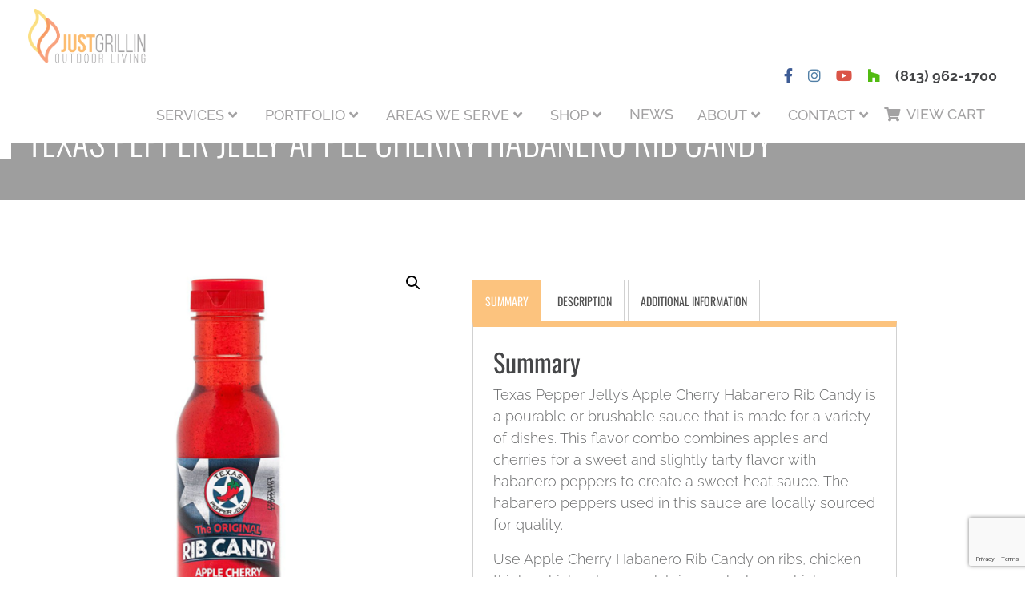

--- FILE ---
content_type: text/html; charset=UTF-8
request_url: https://justgrillinflorida.com/product/texas-pepper-jelly-apple-cherry-habanero-rib-candy/
body_size: 20081
content:
<!DOCTYPE html>
<html lang="en-US">
	<head>
		<meta charset="UTF-8" />
		<meta name="viewport" content="width=device-width, initial-scale=1">
		
		<!-- Adobe TypeKit - League Gothic -->
		<script src="https://use.typekit.net/bhi0vzd.js"></script>
		<script>try{Typekit.load({ async: true });}catch(e){}</script>
		
		<!-- Facebook Pixel Code -->
		<script>
		!function(f,b,e,v,n,t,s){if(f.fbq)return;n=f.fbq=function(){n.callMethod?
		n.callMethod.apply(n,arguments):n.queue.push(arguments)};if(!f._fbq)f._fbq=n;
		n.push=n;n.loaded=!0;n.version='2.0';n.queue=[];t=b.createElement(e);t.async=!0;
		t.src=v;s=b.getElementsByTagName(e)[0];s.parentNode.insertBefore(t,s)}(window,
		document,'script','https://connect.facebook.net/en_US/fbevents.js');
		fbq('init', '236149800124785'); // Insert your pixel ID here.
		fbq('track', 'PageView');
		</script>
		<noscript><img height="1" width="1" style="display:none"
		src="https://www.facebook.com/tr?id=236149800124785&ev=PageView&noscript=1"
		/></noscript>
		<!-- DO NOT MODIFY -->
		<!-- End Facebook Pixel Code -->

		<!-- Hotjar Tracking Code for https://www.justgrillinflorida.com/ -->
		<!-- <script>
		    (function(h,o,t,j,a,r){
		        h.hj=h.hj||function(){(h.hj.q=h.hj.q||[]).push(arguments)};
		        h._hjSettings={hjid:939029,hjsv:6};
		        a=o.getElementsByTagName('head')[0];
		        r=o.createElement('script');r.async=1;
		        r.src=t+h._hjSettings.hjid+j+h._hjSettings.hjsv;
		        a.appendChild(r);
		    })(window,document,'https://static.hotjar.com/c/hotjar-','.js?sv=');
		</script> -->

		<meta name='robots' content='index, follow, max-image-preview:large, max-snippet:-1, max-video-preview:-1' />

	<!-- This site is optimized with the Yoast SEO plugin v26.7 - https://yoast.com/wordpress/plugins/seo/ -->
	<title>Texas Pepper Jelly Apple Cherry Habanero Rib Candy - Tampa, FL - Just Grillin</title>
	<meta name="description" content="Texas Pepper Jelly Apple Cherry Habanero Rib Candy is a sweet heat sauce that is great for ribs, chicken, pork loins and much more." />
	<link rel="canonical" href="https://justgrillinflorida.com/product/texas-pepper-jelly-apple-cherry-habanero-rib-candy/" />
	<meta property="og:locale" content="en_US" />
	<meta property="og:type" content="article" />
	<meta property="og:title" content="Texas Pepper Jelly Apple Cherry Habanero Rib Candy - Tampa, FL - Just Grillin" />
	<meta property="og:description" content="Texas Pepper Jelly Apple Cherry Habanero Rib Candy is a sweet heat sauce that is great for ribs, chicken, pork loins and much more." />
	<meta property="og:url" content="https://justgrillinflorida.com/product/texas-pepper-jelly-apple-cherry-habanero-rib-candy/" />
	<meta property="og:site_name" content="Just Grillin Outdoor Living" />
	<meta property="article:publisher" content="https://www.facebook.com/JustGrillin/" />
	<meta property="article:modified_time" content="2024-11-07T18:43:07+00:00" />
	<meta property="og:image" content="https://justgrillinflorida.com/wp-content/uploads/Texas-Pepper-Jelly-Apple-Cherry-Habanero-Rib-Candy-1.png" />
	<meta property="og:image:width" content="650" />
	<meta property="og:image:height" content="650" />
	<meta property="og:image:type" content="image/png" />
	<meta name="twitter:label1" content="Est. reading time" />
	<meta name="twitter:data1" content="1 minute" />
	<!-- / Yoast SEO plugin. -->


<link rel='dns-prefetch' href='//cdnjs.cloudflare.com' />
<link rel='dns-prefetch' href='//maxcdn.bootstrapcdn.com' />
<link rel='dns-prefetch' href='//stackpath.bootstrapcdn.com' />
<link rel='dns-prefetch' href='//use.fontawesome.com' />
<link rel="alternate" type="application/rss+xml" title="Just Grillin Outdoor Living &raquo; Feed" href="https://justgrillinflorida.com/feed/" />
<link rel="alternate" type="application/rss+xml" title="Just Grillin Outdoor Living &raquo; Comments Feed" href="https://justgrillinflorida.com/comments/feed/" />
<link rel="alternate" title="oEmbed (JSON)" type="application/json+oembed" href="https://justgrillinflorida.com/wp-json/oembed/1.0/embed?url=https%3A%2F%2Fjustgrillinflorida.com%2Fproduct%2Ftexas-pepper-jelly-apple-cherry-habanero-rib-candy%2F" />
<link rel="alternate" title="oEmbed (XML)" type="text/xml+oembed" href="https://justgrillinflorida.com/wp-json/oembed/1.0/embed?url=https%3A%2F%2Fjustgrillinflorida.com%2Fproduct%2Ftexas-pepper-jelly-apple-cherry-habanero-rib-candy%2F&#038;format=xml" />
<style id='wp-img-auto-sizes-contain-inline-css' type='text/css'>
img:is([sizes=auto i],[sizes^="auto," i]){contain-intrinsic-size:3000px 1500px}
/*# sourceURL=wp-img-auto-sizes-contain-inline-css */
</style>
<style id='wp-emoji-styles-inline-css' type='text/css'>

	img.wp-smiley, img.emoji {
		display: inline !important;
		border: none !important;
		box-shadow: none !important;
		height: 1em !important;
		width: 1em !important;
		margin: 0 0.07em !important;
		vertical-align: -0.1em !important;
		background: none !important;
		padding: 0 !important;
	}
/*# sourceURL=wp-emoji-styles-inline-css */
</style>
<link rel='stylesheet' id='wp-block-library-css' href='https://justgrillinflorida.com/wp-includes/css/dist/block-library/style.min.css?ver=4b2688c4ab5911d553b5f0d5f323f54f' type='text/css' media='all' />
<style id='classic-theme-styles-inline-css' type='text/css'>
/*! This file is auto-generated */
.wp-block-button__link{color:#fff;background-color:#32373c;border-radius:9999px;box-shadow:none;text-decoration:none;padding:calc(.667em + 2px) calc(1.333em + 2px);font-size:1.125em}.wp-block-file__button{background:#32373c;color:#fff;text-decoration:none}
/*# sourceURL=/wp-includes/css/classic-themes.min.css */
</style>
<link rel='stylesheet' id='wp-components-css' href='https://justgrillinflorida.com/wp-includes/css/dist/components/style.min.css?ver=4b2688c4ab5911d553b5f0d5f323f54f' type='text/css' media='all' />
<link rel='stylesheet' id='wp-preferences-css' href='https://justgrillinflorida.com/wp-includes/css/dist/preferences/style.min.css?ver=4b2688c4ab5911d553b5f0d5f323f54f' type='text/css' media='all' />
<link rel='stylesheet' id='wp-block-editor-css' href='https://justgrillinflorida.com/wp-includes/css/dist/block-editor/style.min.css?ver=4b2688c4ab5911d553b5f0d5f323f54f' type='text/css' media='all' />
<link rel='stylesheet' id='popup-maker-block-library-style-css' href='https://justgrillinflorida.com/wp-content/plugins/popup-maker/dist/packages/block-library-style.css?ver=dbea705cfafe089d65f1' type='text/css' media='all' />
<link rel='stylesheet' id='yith-wcan-shortcodes-css' href='https://justgrillinflorida.com/wp-content/plugins/yith-woocommerce-ajax-navigation/assets/css/shortcodes.css?ver=5.16.0' type='text/css' media='all' />
<style id='yith-wcan-shortcodes-inline-css' type='text/css'>
:root{
	--yith-wcan-filters_colors_titles: #434343;
	--yith-wcan-filters_colors_background: #FFFFFF;
	--yith-wcan-filters_colors_accent: #A7144C;
	--yith-wcan-filters_colors_accent_r: 167;
	--yith-wcan-filters_colors_accent_g: 20;
	--yith-wcan-filters_colors_accent_b: 76;
	--yith-wcan-color_swatches_border_radius: 100%;
	--yith-wcan-color_swatches_size: 30px;
	--yith-wcan-labels_style_background: #FFFFFF;
	--yith-wcan-labels_style_background_hover: #A7144C;
	--yith-wcan-labels_style_background_active: #A7144C;
	--yith-wcan-labels_style_text: #434343;
	--yith-wcan-labels_style_text_hover: #FFFFFF;
	--yith-wcan-labels_style_text_active: #FFFFFF;
	--yith-wcan-anchors_style_text: #434343;
	--yith-wcan-anchors_style_text_hover: #A7144C;
	--yith-wcan-anchors_style_text_active: #A7144C;
}
/*# sourceURL=yith-wcan-shortcodes-inline-css */
</style>
<style id='global-styles-inline-css' type='text/css'>
:root{--wp--preset--aspect-ratio--square: 1;--wp--preset--aspect-ratio--4-3: 4/3;--wp--preset--aspect-ratio--3-4: 3/4;--wp--preset--aspect-ratio--3-2: 3/2;--wp--preset--aspect-ratio--2-3: 2/3;--wp--preset--aspect-ratio--16-9: 16/9;--wp--preset--aspect-ratio--9-16: 9/16;--wp--preset--color--black: #000000;--wp--preset--color--cyan-bluish-gray: #abb8c3;--wp--preset--color--white: #ffffff;--wp--preset--color--pale-pink: #f78da7;--wp--preset--color--vivid-red: #cf2e2e;--wp--preset--color--luminous-vivid-orange: #ff6900;--wp--preset--color--luminous-vivid-amber: #fcb900;--wp--preset--color--light-green-cyan: #7bdcb5;--wp--preset--color--vivid-green-cyan: #00d084;--wp--preset--color--pale-cyan-blue: #8ed1fc;--wp--preset--color--vivid-cyan-blue: #0693e3;--wp--preset--color--vivid-purple: #9b51e0;--wp--preset--gradient--vivid-cyan-blue-to-vivid-purple: linear-gradient(135deg,rgb(6,147,227) 0%,rgb(155,81,224) 100%);--wp--preset--gradient--light-green-cyan-to-vivid-green-cyan: linear-gradient(135deg,rgb(122,220,180) 0%,rgb(0,208,130) 100%);--wp--preset--gradient--luminous-vivid-amber-to-luminous-vivid-orange: linear-gradient(135deg,rgb(252,185,0) 0%,rgb(255,105,0) 100%);--wp--preset--gradient--luminous-vivid-orange-to-vivid-red: linear-gradient(135deg,rgb(255,105,0) 0%,rgb(207,46,46) 100%);--wp--preset--gradient--very-light-gray-to-cyan-bluish-gray: linear-gradient(135deg,rgb(238,238,238) 0%,rgb(169,184,195) 100%);--wp--preset--gradient--cool-to-warm-spectrum: linear-gradient(135deg,rgb(74,234,220) 0%,rgb(151,120,209) 20%,rgb(207,42,186) 40%,rgb(238,44,130) 60%,rgb(251,105,98) 80%,rgb(254,248,76) 100%);--wp--preset--gradient--blush-light-purple: linear-gradient(135deg,rgb(255,206,236) 0%,rgb(152,150,240) 100%);--wp--preset--gradient--blush-bordeaux: linear-gradient(135deg,rgb(254,205,165) 0%,rgb(254,45,45) 50%,rgb(107,0,62) 100%);--wp--preset--gradient--luminous-dusk: linear-gradient(135deg,rgb(255,203,112) 0%,rgb(199,81,192) 50%,rgb(65,88,208) 100%);--wp--preset--gradient--pale-ocean: linear-gradient(135deg,rgb(255,245,203) 0%,rgb(182,227,212) 50%,rgb(51,167,181) 100%);--wp--preset--gradient--electric-grass: linear-gradient(135deg,rgb(202,248,128) 0%,rgb(113,206,126) 100%);--wp--preset--gradient--midnight: linear-gradient(135deg,rgb(2,3,129) 0%,rgb(40,116,252) 100%);--wp--preset--font-size--small: 13px;--wp--preset--font-size--medium: 20px;--wp--preset--font-size--large: 36px;--wp--preset--font-size--x-large: 42px;--wp--preset--spacing--20: 0.44rem;--wp--preset--spacing--30: 0.67rem;--wp--preset--spacing--40: 1rem;--wp--preset--spacing--50: 1.5rem;--wp--preset--spacing--60: 2.25rem;--wp--preset--spacing--70: 3.38rem;--wp--preset--spacing--80: 5.06rem;--wp--preset--shadow--natural: 6px 6px 9px rgba(0, 0, 0, 0.2);--wp--preset--shadow--deep: 12px 12px 50px rgba(0, 0, 0, 0.4);--wp--preset--shadow--sharp: 6px 6px 0px rgba(0, 0, 0, 0.2);--wp--preset--shadow--outlined: 6px 6px 0px -3px rgb(255, 255, 255), 6px 6px rgb(0, 0, 0);--wp--preset--shadow--crisp: 6px 6px 0px rgb(0, 0, 0);}:where(.is-layout-flex){gap: 0.5em;}:where(.is-layout-grid){gap: 0.5em;}body .is-layout-flex{display: flex;}.is-layout-flex{flex-wrap: wrap;align-items: center;}.is-layout-flex > :is(*, div){margin: 0;}body .is-layout-grid{display: grid;}.is-layout-grid > :is(*, div){margin: 0;}:where(.wp-block-columns.is-layout-flex){gap: 2em;}:where(.wp-block-columns.is-layout-grid){gap: 2em;}:where(.wp-block-post-template.is-layout-flex){gap: 1.25em;}:where(.wp-block-post-template.is-layout-grid){gap: 1.25em;}.has-black-color{color: var(--wp--preset--color--black) !important;}.has-cyan-bluish-gray-color{color: var(--wp--preset--color--cyan-bluish-gray) !important;}.has-white-color{color: var(--wp--preset--color--white) !important;}.has-pale-pink-color{color: var(--wp--preset--color--pale-pink) !important;}.has-vivid-red-color{color: var(--wp--preset--color--vivid-red) !important;}.has-luminous-vivid-orange-color{color: var(--wp--preset--color--luminous-vivid-orange) !important;}.has-luminous-vivid-amber-color{color: var(--wp--preset--color--luminous-vivid-amber) !important;}.has-light-green-cyan-color{color: var(--wp--preset--color--light-green-cyan) !important;}.has-vivid-green-cyan-color{color: var(--wp--preset--color--vivid-green-cyan) !important;}.has-pale-cyan-blue-color{color: var(--wp--preset--color--pale-cyan-blue) !important;}.has-vivid-cyan-blue-color{color: var(--wp--preset--color--vivid-cyan-blue) !important;}.has-vivid-purple-color{color: var(--wp--preset--color--vivid-purple) !important;}.has-black-background-color{background-color: var(--wp--preset--color--black) !important;}.has-cyan-bluish-gray-background-color{background-color: var(--wp--preset--color--cyan-bluish-gray) !important;}.has-white-background-color{background-color: var(--wp--preset--color--white) !important;}.has-pale-pink-background-color{background-color: var(--wp--preset--color--pale-pink) !important;}.has-vivid-red-background-color{background-color: var(--wp--preset--color--vivid-red) !important;}.has-luminous-vivid-orange-background-color{background-color: var(--wp--preset--color--luminous-vivid-orange) !important;}.has-luminous-vivid-amber-background-color{background-color: var(--wp--preset--color--luminous-vivid-amber) !important;}.has-light-green-cyan-background-color{background-color: var(--wp--preset--color--light-green-cyan) !important;}.has-vivid-green-cyan-background-color{background-color: var(--wp--preset--color--vivid-green-cyan) !important;}.has-pale-cyan-blue-background-color{background-color: var(--wp--preset--color--pale-cyan-blue) !important;}.has-vivid-cyan-blue-background-color{background-color: var(--wp--preset--color--vivid-cyan-blue) !important;}.has-vivid-purple-background-color{background-color: var(--wp--preset--color--vivid-purple) !important;}.has-black-border-color{border-color: var(--wp--preset--color--black) !important;}.has-cyan-bluish-gray-border-color{border-color: var(--wp--preset--color--cyan-bluish-gray) !important;}.has-white-border-color{border-color: var(--wp--preset--color--white) !important;}.has-pale-pink-border-color{border-color: var(--wp--preset--color--pale-pink) !important;}.has-vivid-red-border-color{border-color: var(--wp--preset--color--vivid-red) !important;}.has-luminous-vivid-orange-border-color{border-color: var(--wp--preset--color--luminous-vivid-orange) !important;}.has-luminous-vivid-amber-border-color{border-color: var(--wp--preset--color--luminous-vivid-amber) !important;}.has-light-green-cyan-border-color{border-color: var(--wp--preset--color--light-green-cyan) !important;}.has-vivid-green-cyan-border-color{border-color: var(--wp--preset--color--vivid-green-cyan) !important;}.has-pale-cyan-blue-border-color{border-color: var(--wp--preset--color--pale-cyan-blue) !important;}.has-vivid-cyan-blue-border-color{border-color: var(--wp--preset--color--vivid-cyan-blue) !important;}.has-vivid-purple-border-color{border-color: var(--wp--preset--color--vivid-purple) !important;}.has-vivid-cyan-blue-to-vivid-purple-gradient-background{background: var(--wp--preset--gradient--vivid-cyan-blue-to-vivid-purple) !important;}.has-light-green-cyan-to-vivid-green-cyan-gradient-background{background: var(--wp--preset--gradient--light-green-cyan-to-vivid-green-cyan) !important;}.has-luminous-vivid-amber-to-luminous-vivid-orange-gradient-background{background: var(--wp--preset--gradient--luminous-vivid-amber-to-luminous-vivid-orange) !important;}.has-luminous-vivid-orange-to-vivid-red-gradient-background{background: var(--wp--preset--gradient--luminous-vivid-orange-to-vivid-red) !important;}.has-very-light-gray-to-cyan-bluish-gray-gradient-background{background: var(--wp--preset--gradient--very-light-gray-to-cyan-bluish-gray) !important;}.has-cool-to-warm-spectrum-gradient-background{background: var(--wp--preset--gradient--cool-to-warm-spectrum) !important;}.has-blush-light-purple-gradient-background{background: var(--wp--preset--gradient--blush-light-purple) !important;}.has-blush-bordeaux-gradient-background{background: var(--wp--preset--gradient--blush-bordeaux) !important;}.has-luminous-dusk-gradient-background{background: var(--wp--preset--gradient--luminous-dusk) !important;}.has-pale-ocean-gradient-background{background: var(--wp--preset--gradient--pale-ocean) !important;}.has-electric-grass-gradient-background{background: var(--wp--preset--gradient--electric-grass) !important;}.has-midnight-gradient-background{background: var(--wp--preset--gradient--midnight) !important;}.has-small-font-size{font-size: var(--wp--preset--font-size--small) !important;}.has-medium-font-size{font-size: var(--wp--preset--font-size--medium) !important;}.has-large-font-size{font-size: var(--wp--preset--font-size--large) !important;}.has-x-large-font-size{font-size: var(--wp--preset--font-size--x-large) !important;}
:where(.wp-block-post-template.is-layout-flex){gap: 1.25em;}:where(.wp-block-post-template.is-layout-grid){gap: 1.25em;}
:where(.wp-block-term-template.is-layout-flex){gap: 1.25em;}:where(.wp-block-term-template.is-layout-grid){gap: 1.25em;}
:where(.wp-block-columns.is-layout-flex){gap: 2em;}:where(.wp-block-columns.is-layout-grid){gap: 2em;}
:root :where(.wp-block-pullquote){font-size: 1.5em;line-height: 1.6;}
/*# sourceURL=global-styles-inline-css */
</style>
<link rel='stylesheet' id='photoswipe-css' href='https://justgrillinflorida.com/wp-content/plugins/woocommerce/assets/css/photoswipe/photoswipe.min.css?ver=10.4.3' type='text/css' media='all' />
<link rel='stylesheet' id='photoswipe-default-skin-css' href='https://justgrillinflorida.com/wp-content/plugins/woocommerce/assets/css/photoswipe/default-skin/default-skin.min.css?ver=10.4.3' type='text/css' media='all' />
<link rel='stylesheet' id='woocommerce-layout-css' href='https://justgrillinflorida.com/wp-content/plugins/woocommerce/assets/css/woocommerce-layout.css?ver=10.4.3' type='text/css' media='all' />
<link rel='stylesheet' id='woocommerce-smallscreen-css' href='https://justgrillinflorida.com/wp-content/plugins/woocommerce/assets/css/woocommerce-smallscreen.css?ver=10.4.3' type='text/css' media='only screen and (max-width: 768px)' />
<link rel='stylesheet' id='woocommerce-general-css' href='https://justgrillinflorida.com/wp-content/plugins/woocommerce/assets/css/woocommerce.css?ver=10.4.3' type='text/css' media='all' />
<style id='woocommerce-inline-inline-css' type='text/css'>
.woocommerce form .form-row .required { visibility: visible; }
/*# sourceURL=woocommerce-inline-inline-css */
</style>
<link rel='stylesheet' id='bootstrap-4-cdn-css' href='https://stackpath.bootstrapcdn.com/bootstrap/4.1.0/css/bootstrap.min.css?ver=4b2688c4ab5911d553b5f0d5f323f54f' type='text/css' media='all' />
<link rel='stylesheet' id='owlcarousel-css' href='https://cdnjs.cloudflare.com/ajax/libs/OwlCarousel2/2.2.1/assets/owl.carousel.min.css?ver=4b2688c4ab5911d553b5f0d5f323f54f' type='text/css' media='all' />
<link rel='stylesheet' id='owlcarousel-theme-css' href='https://cdnjs.cloudflare.com/ajax/libs/OwlCarousel2/2.2.1/assets/owl.theme.default.min.css?ver=4b2688c4ab5911d553b5f0d5f323f54f' type='text/css' media='all' />
<link rel='stylesheet' id='fontawesome-css' href='https://use.fontawesome.com/releases/v5.2.0/css/all.css?ver=4b2688c4ab5911d553b5f0d5f323f54f' type='text/css' media='all' />
<link rel='stylesheet' id='hamburger-css-css' href='https://justgrillinflorida.com/wp-content/themes/Thirteen05%20Theme/css/hamburgers.min.css?ver=4b2688c4ab5911d553b5f0d5f323f54f' type='text/css' media='all' />
<link rel='stylesheet' id='style-css' href='https://justgrillinflorida.com/wp-content/themes/Thirteen05%20Theme/style.css?ver=4b2688c4ab5911d553b5f0d5f323f54f' type='text/css' media='all' />
<link rel='stylesheet' id='elementor-frontend-css' href='https://justgrillinflorida.com/wp-content/plugins/elementor/assets/css/frontend.min.css?ver=3.34.1' type='text/css' media='all' />
<link rel='stylesheet' id='widget-heading-css' href='https://justgrillinflorida.com/wp-content/plugins/elementor/assets/css/widget-heading.min.css?ver=3.34.1' type='text/css' media='all' />
<link rel='stylesheet' id='widget-woocommerce-product-images-css' href='https://justgrillinflorida.com/wp-content/plugins/elementor-pro/assets/css/widget-woocommerce-product-images.min.css?ver=3.34.0' type='text/css' media='all' />
<link rel='stylesheet' id='widget-woocommerce-product-price-css' href='https://justgrillinflorida.com/wp-content/plugins/elementor-pro/assets/css/widget-woocommerce-product-price.min.css?ver=3.34.0' type='text/css' media='all' />
<link rel='stylesheet' id='widget-woocommerce-product-add-to-cart-css' href='https://justgrillinflorida.com/wp-content/plugins/elementor-pro/assets/css/widget-woocommerce-product-add-to-cart.min.css?ver=3.34.0' type='text/css' media='all' />
<link rel='stylesheet' id='widget-woocommerce-product-additional-information-css' href='https://justgrillinflorida.com/wp-content/plugins/elementor-pro/assets/css/widget-woocommerce-product-additional-information.min.css?ver=3.34.0' type='text/css' media='all' />
<link rel='stylesheet' id='elementor-icons-css' href='https://justgrillinflorida.com/wp-content/plugins/elementor/assets/lib/eicons/css/elementor-icons.min.css?ver=5.45.0' type='text/css' media='all' />
<link rel='stylesheet' id='elementor-post-22824-css' href='https://justgrillinflorida.com/wp-content/uploads/elementor/css/post-22824.css?ver=1768872604' type='text/css' media='all' />
<link rel='stylesheet' id='font-awesome-5-all-css' href='https://justgrillinflorida.com/wp-content/plugins/elementor/assets/lib/font-awesome/css/all.min.css?ver=3.34.1' type='text/css' media='all' />
<link rel='stylesheet' id='font-awesome-4-shim-css' href='https://justgrillinflorida.com/wp-content/plugins/elementor/assets/lib/font-awesome/css/v4-shims.min.css?ver=3.34.1' type='text/css' media='all' />
<link rel='stylesheet' id='elementor-post-29533-css' href='https://justgrillinflorida.com/wp-content/uploads/elementor/css/post-29533.css?ver=1768872633' type='text/css' media='all' />
<link rel='stylesheet' id='woo_discount_pro_style-css' href='https://justgrillinflorida.com/wp-content/plugins/woo-discount-rules-pro/Assets/Css/awdr_style.css?ver=2.6.1' type='text/css' media='all' />
<link rel='stylesheet' id='ecs-styles-css' href='https://justgrillinflorida.com/wp-content/plugins/ele-custom-skin/assets/css/ecs-style.css?ver=3.1.9' type='text/css' media='all' />
<link rel='stylesheet' id='elementor-post-23208-css' href='https://justgrillinflorida.com/wp-content/uploads/elementor/css/post-23208.css?ver=1656358034' type='text/css' media='all' />
<link rel='stylesheet' id='elementor-post-32905-css' href='https://justgrillinflorida.com/wp-content/uploads/elementor/css/post-32905.css?ver=1741715838' type='text/css' media='all' />
<link rel='stylesheet' id='elementor-gf-local-oswald-css' href='https://justgrillinflorida.com/wp-content/uploads/elementor/google-fonts/css/oswald.css?ver=1742218212' type='text/css' media='all' />
<link rel='stylesheet' id='elementor-gf-local-raleway-css' href='https://justgrillinflorida.com/wp-content/uploads/elementor/google-fonts/css/raleway.css?ver=1742218217' type='text/css' media='all' />
<link rel='stylesheet' id='elementor-gf-local-merriweather-css' href='https://justgrillinflorida.com/wp-content/uploads/elementor/google-fonts/css/merriweather.css?ver=1742218255' type='text/css' media='all' />
<link rel='stylesheet' id='elementor-gf-local-archivonarrow-css' href='https://justgrillinflorida.com/wp-content/uploads/elementor/google-fonts/css/archivonarrow.css?ver=1742218257' type='text/css' media='all' />
<script type="text/javascript" src="https://justgrillinflorida.com/wp-includes/js/jquery/jquery.min.js?ver=3.7.1" id="jquery-core-js"></script>
<script type="text/javascript" src="https://justgrillinflorida.com/wp-includes/js/jquery/jquery-migrate.min.js?ver=3.4.1" id="jquery-migrate-js"></script>
<script type="text/javascript" src="https://justgrillinflorida.com/wp-content/plugins/woocommerce/assets/js/jquery-blockui/jquery.blockUI.min.js?ver=2.7.0-wc.10.4.3" id="wc-jquery-blockui-js" defer="defer" data-wp-strategy="defer"></script>
<script type="text/javascript" id="wc-add-to-cart-js-extra">
/* <![CDATA[ */
var wc_add_to_cart_params = {"ajax_url":"/wp-admin/admin-ajax.php","wc_ajax_url":"/?wc-ajax=%%endpoint%%","i18n_view_cart":"View cart","cart_url":"https://justgrillinflorida.com/cart/","is_cart":"","cart_redirect_after_add":"no"};
//# sourceURL=wc-add-to-cart-js-extra
/* ]]> */
</script>
<script type="text/javascript" src="https://justgrillinflorida.com/wp-content/plugins/woocommerce/assets/js/frontend/add-to-cart.min.js?ver=10.4.3" id="wc-add-to-cart-js" defer="defer" data-wp-strategy="defer"></script>
<script type="text/javascript" src="https://justgrillinflorida.com/wp-content/plugins/woocommerce/assets/js/zoom/jquery.zoom.min.js?ver=1.7.21-wc.10.4.3" id="wc-zoom-js" defer="defer" data-wp-strategy="defer"></script>
<script type="text/javascript" src="https://justgrillinflorida.com/wp-content/plugins/woocommerce/assets/js/flexslider/jquery.flexslider.min.js?ver=2.7.2-wc.10.4.3" id="wc-flexslider-js" defer="defer" data-wp-strategy="defer"></script>
<script type="text/javascript" src="https://justgrillinflorida.com/wp-content/plugins/woocommerce/assets/js/photoswipe/photoswipe.min.js?ver=4.1.1-wc.10.4.3" id="wc-photoswipe-js" defer="defer" data-wp-strategy="defer"></script>
<script type="text/javascript" src="https://justgrillinflorida.com/wp-content/plugins/woocommerce/assets/js/photoswipe/photoswipe-ui-default.min.js?ver=4.1.1-wc.10.4.3" id="wc-photoswipe-ui-default-js" defer="defer" data-wp-strategy="defer"></script>
<script type="text/javascript" id="wc-single-product-js-extra">
/* <![CDATA[ */
var wc_single_product_params = {"i18n_required_rating_text":"Please select a rating","i18n_rating_options":["1 of 5 stars","2 of 5 stars","3 of 5 stars","4 of 5 stars","5 of 5 stars"],"i18n_product_gallery_trigger_text":"View full-screen image gallery","review_rating_required":"yes","flexslider":{"rtl":false,"animation":"slide","smoothHeight":true,"directionNav":false,"controlNav":"thumbnails","slideshow":false,"animationSpeed":500,"animationLoop":false,"allowOneSlide":false},"zoom_enabled":"1","zoom_options":[],"photoswipe_enabled":"1","photoswipe_options":{"shareEl":false,"closeOnScroll":false,"history":false,"hideAnimationDuration":0,"showAnimationDuration":0},"flexslider_enabled":"1"};
//# sourceURL=wc-single-product-js-extra
/* ]]> */
</script>
<script type="text/javascript" src="https://justgrillinflorida.com/wp-content/plugins/woocommerce/assets/js/frontend/single-product.min.js?ver=10.4.3" id="wc-single-product-js" defer="defer" data-wp-strategy="defer"></script>
<script type="text/javascript" src="https://justgrillinflorida.com/wp-content/plugins/woocommerce/assets/js/js-cookie/js.cookie.min.js?ver=2.1.4-wc.10.4.3" id="wc-js-cookie-js" defer="defer" data-wp-strategy="defer"></script>
<script type="text/javascript" id="woocommerce-js-extra">
/* <![CDATA[ */
var woocommerce_params = {"ajax_url":"/wp-admin/admin-ajax.php","wc_ajax_url":"/?wc-ajax=%%endpoint%%","i18n_password_show":"Show password","i18n_password_hide":"Hide password"};
//# sourceURL=woocommerce-js-extra
/* ]]> */
</script>
<script type="text/javascript" src="https://justgrillinflorida.com/wp-content/plugins/woocommerce/assets/js/frontend/woocommerce.min.js?ver=10.4.3" id="woocommerce-js" defer="defer" data-wp-strategy="defer"></script>
<script type="text/javascript" src="https://justgrillinflorida.com/wp-content/plugins/elementor/assets/lib/font-awesome/js/v4-shims.min.js?ver=3.34.1" id="font-awesome-4-shim-js"></script>
<script type="text/javascript" id="ecs_ajax_load-js-extra">
/* <![CDATA[ */
var ecs_ajax_params = {"ajaxurl":"https://justgrillinflorida.com/wp-admin/admin-ajax.php","posts":"{\"page\":0,\"product\":\"texas-pepper-jelly-apple-cherry-habanero-rib-candy\",\"post_type\":\"product\",\"name\":\"texas-pepper-jelly-apple-cherry-habanero-rib-candy\",\"error\":\"\",\"m\":\"\",\"p\":0,\"post_parent\":\"\",\"subpost\":\"\",\"subpost_id\":\"\",\"attachment\":\"\",\"attachment_id\":0,\"pagename\":\"\",\"page_id\":0,\"second\":\"\",\"minute\":\"\",\"hour\":\"\",\"day\":0,\"monthnum\":0,\"year\":0,\"w\":0,\"category_name\":\"\",\"tag\":\"\",\"cat\":\"\",\"tag_id\":\"\",\"author\":\"\",\"author_name\":\"\",\"feed\":\"\",\"tb\":\"\",\"paged\":0,\"meta_key\":\"\",\"meta_value\":\"\",\"preview\":\"\",\"s\":\"\",\"sentence\":\"\",\"title\":\"\",\"fields\":\"all\",\"menu_order\":\"\",\"embed\":\"\",\"category__in\":[],\"category__not_in\":[],\"category__and\":[],\"post__in\":[],\"post__not_in\":[],\"post_name__in\":[],\"tag__in\":[],\"tag__not_in\":[],\"tag__and\":[],\"tag_slug__in\":[],\"tag_slug__and\":[],\"post_parent__in\":[],\"post_parent__not_in\":[],\"author__in\":[],\"author__not_in\":[],\"search_columns\":[],\"ignore_sticky_posts\":false,\"suppress_filters\":false,\"cache_results\":true,\"update_post_term_cache\":true,\"update_menu_item_cache\":false,\"lazy_load_term_meta\":true,\"update_post_meta_cache\":true,\"posts_per_page\":12,\"nopaging\":false,\"comments_per_page\":\"50\",\"no_found_rows\":false,\"order\":\"DESC\"}"};
//# sourceURL=ecs_ajax_load-js-extra
/* ]]> */
</script>
<script type="text/javascript" src="https://justgrillinflorida.com/wp-content/plugins/ele-custom-skin/assets/js/ecs_ajax_pagination.js?ver=3.1.9" id="ecs_ajax_load-js"></script>
<script type="text/javascript" src="https://justgrillinflorida.com/wp-content/plugins/ele-custom-skin/assets/js/ecs.js?ver=3.1.9" id="ecs-script-js"></script>
<link rel="https://api.w.org/" href="https://justgrillinflorida.com/wp-json/" /><link rel="alternate" title="JSON" type="application/json" href="https://justgrillinflorida.com/wp-json/wp/v2/product/5189" /><script>(function() {
                    var _fbq = window._fbq || (window._fbq = []);
                    if (!_fbq.loaded) {
                        var fbds = document.createElement('script');
                        fbds.async = true;
                        fbds.src = '//connect.facebook.net/en_US/fbds.js';
                        var s = document.getElementsByTagName('script')[0];
                        s.parentNode.insertBefore(fbds, s);
                        _fbq.loaded = true;
                    }                    
                    })();
                    window._fbq = window._fbq || [];
                    window._fbq.push(['track', '236149800124785', {'value':'0.00','currency':'USD'}]);
                    </script> 
                     
                    
                
                    <noscript><img height='1' width='1' alt='' style='display:none' src='https://www.facebook.com/tr?ev=236149800124785&amp;cd[value]=0.00&amp;cd[currency]=USD&amp;noscript=1' /></noscript><!-- Hotjar Tracking Code for https://www.justgrillinflorida.com/ -->
<script>
    (function(h,o,t,j,a,r){
        h.hj=h.hj||function(){(h.hj.q=h.hj.q||[]).push(arguments)};
        h._hjSettings={hjid:939029,hjsv:6};
        a=o.getElementsByTagName('head')[0];
        r=o.createElement('script');r.async=1;
        r.src=t+h._hjSettings.hjid+j+h._hjSettings.hjsv;
        a.appendChild(r);
    })(window,document,'https://static.hotjar.com/c/hotjar-','.js?sv=');
</script>

<!-- Google Tag Manager -->
<script>(function(w,d,s,l,i){w[l]=w[l]||[];w[l].push({'gtm.start':
new Date().getTime(),event:'gtm.js'});var f=d.getElementsByTagName(s)[0],
j=d.createElement(s),dl=l!='dataLayer'?'&l='+l:'';j.async=true;j.src=
'https://www.googletagmanager.com/gtm.js?id='+i+dl;f.parentNode.insertBefore(j,f);
})(window,document,'script','dataLayer','GTM-T2TSR9S');</script>
<!-- End Google Tag Manager -->

<meta name="google-site-verification" content="xTC3J9lt8O-ucqc1FDj0mAAMio48IV3fposRavwjZ88" />

<!-- Google Tag Manager -->
<script>(function(w,d,s,l,i){w[l]=w[l]||[];w[l].push({'gtm.start':
new Date().getTime(),event:'gtm.js'});var f=d.getElementsByTagName(s)[0],
j=d.createElement(s),dl=l!='dataLayer'?'&l='+l:'';j.async=true;j.src=
'https://www.googletagmanager.com/gtm.js?id='+i+dl;f.parentNode.insertBefore(j,f);
})(window,document,'script','dataLayer','GTM-PD8XGVB');</script>
<!-- End Google Tag Manager -->

<!-- Google tag (gtag.js) -->
<script async src="https://www.googletagmanager.com/gtag/js?id=AW-857705346"></script>
<script>
  window.dataLayer = window.dataLayer || [];
  function gtag(){dataLayer.push(arguments);}
  gtag('js', new Date());

  gtag('config', 'AW-857705346');
</script>
	<noscript><style>.woocommerce-product-gallery{ opacity: 1 !important; }</style></noscript>
	<meta name="generator" content="Elementor 3.34.1; features: additional_custom_breakpoints; settings: css_print_method-external, google_font-enabled, font_display-auto">

<!-- Meta Pixel Code -->
<script type='text/javascript'>
!function(f,b,e,v,n,t,s){if(f.fbq)return;n=f.fbq=function(){n.callMethod?
n.callMethod.apply(n,arguments):n.queue.push(arguments)};if(!f._fbq)f._fbq=n;
n.push=n;n.loaded=!0;n.version='2.0';n.queue=[];t=b.createElement(e);t.async=!0;
t.src=v;s=b.getElementsByTagName(e)[0];s.parentNode.insertBefore(t,s)}(window,
document,'script','https://connect.facebook.net/en_US/fbevents.js');
</script>
<!-- End Meta Pixel Code -->
<script type='text/javascript'>var url = window.location.origin + '?ob=open-bridge';
            fbq('set', 'openbridge', '236149800124785', url);
fbq('init', '236149800124785', {}, {
    "agent": "wordpress-6.9-4.1.5"
})</script><script type='text/javascript'>
    fbq('track', 'PageView', []);
  </script>			<style>
				.e-con.e-parent:nth-of-type(n+4):not(.e-lazyloaded):not(.e-no-lazyload),
				.e-con.e-parent:nth-of-type(n+4):not(.e-lazyloaded):not(.e-no-lazyload) * {
					background-image: none !important;
				}
				@media screen and (max-height: 1024px) {
					.e-con.e-parent:nth-of-type(n+3):not(.e-lazyloaded):not(.e-no-lazyload),
					.e-con.e-parent:nth-of-type(n+3):not(.e-lazyloaded):not(.e-no-lazyload) * {
						background-image: none !important;
					}
				}
				@media screen and (max-height: 640px) {
					.e-con.e-parent:nth-of-type(n+2):not(.e-lazyloaded):not(.e-no-lazyload),
					.e-con.e-parent:nth-of-type(n+2):not(.e-lazyloaded):not(.e-no-lazyload) * {
						background-image: none !important;
					}
				}
			</style>
			<meta name="generator" content="Powered by Slider Revolution 6.7.40 - responsive, Mobile-Friendly Slider Plugin for WordPress with comfortable drag and drop interface." />
<link rel="icon" href="https://justgrillinflorida.com/wp-content/uploads/favicon-1-100x100.png" sizes="32x32" />
<link rel="icon" href="https://justgrillinflorida.com/wp-content/uploads/favicon-1.png" sizes="192x192" />
<link rel="apple-touch-icon" href="https://justgrillinflorida.com/wp-content/uploads/favicon-1.png" />
<meta name="msapplication-TileImage" content="https://justgrillinflorida.com/wp-content/uploads/favicon-1.png" />
<script>function setREVStartSize(e){
			//window.requestAnimationFrame(function() {
				window.RSIW = window.RSIW===undefined ? window.innerWidth : window.RSIW;
				window.RSIH = window.RSIH===undefined ? window.innerHeight : window.RSIH;
				try {
					var pw = document.getElementById(e.c).parentNode.offsetWidth,
						newh;
					pw = pw===0 || isNaN(pw) || (e.l=="fullwidth" || e.layout=="fullwidth") ? window.RSIW : pw;
					e.tabw = e.tabw===undefined ? 0 : parseInt(e.tabw);
					e.thumbw = e.thumbw===undefined ? 0 : parseInt(e.thumbw);
					e.tabh = e.tabh===undefined ? 0 : parseInt(e.tabh);
					e.thumbh = e.thumbh===undefined ? 0 : parseInt(e.thumbh);
					e.tabhide = e.tabhide===undefined ? 0 : parseInt(e.tabhide);
					e.thumbhide = e.thumbhide===undefined ? 0 : parseInt(e.thumbhide);
					e.mh = e.mh===undefined || e.mh=="" || e.mh==="auto" ? 0 : parseInt(e.mh,0);
					if(e.layout==="fullscreen" || e.l==="fullscreen")
						newh = Math.max(e.mh,window.RSIH);
					else{
						e.gw = Array.isArray(e.gw) ? e.gw : [e.gw];
						for (var i in e.rl) if (e.gw[i]===undefined || e.gw[i]===0) e.gw[i] = e.gw[i-1];
						e.gh = e.el===undefined || e.el==="" || (Array.isArray(e.el) && e.el.length==0)? e.gh : e.el;
						e.gh = Array.isArray(e.gh) ? e.gh : [e.gh];
						for (var i in e.rl) if (e.gh[i]===undefined || e.gh[i]===0) e.gh[i] = e.gh[i-1];
											
						var nl = new Array(e.rl.length),
							ix = 0,
							sl;
						e.tabw = e.tabhide>=pw ? 0 : e.tabw;
						e.thumbw = e.thumbhide>=pw ? 0 : e.thumbw;
						e.tabh = e.tabhide>=pw ? 0 : e.tabh;
						e.thumbh = e.thumbhide>=pw ? 0 : e.thumbh;
						for (var i in e.rl) nl[i] = e.rl[i]<window.RSIW ? 0 : e.rl[i];
						sl = nl[0];
						for (var i in nl) if (sl>nl[i] && nl[i]>0) { sl = nl[i]; ix=i;}
						var m = pw>(e.gw[ix]+e.tabw+e.thumbw) ? 1 : (pw-(e.tabw+e.thumbw)) / (e.gw[ix]);
						newh =  (e.gh[ix] * m) + (e.tabh + e.thumbh);
					}
					var el = document.getElementById(e.c);
					if (el!==null && el) el.style.height = newh+"px";
					el = document.getElementById(e.c+"_wrapper");
					if (el!==null && el) {
						el.style.height = newh+"px";
						el.style.display = "block";
					}
				} catch(e){
					console.log("Failure at Presize of Slider:" + e)
				}
			//});
		  };</script>
		<style type="text/css" id="wp-custom-css">
			#rev_slider_1_1_wrapper .ares .tp-bullet {
    position: unset !important;
}

#rev_slider_1_1_wrapper .ares .tp-bullet:hover,
#rev_slider_1_1_wrapper .ares .tp-bullet.selected {
    background: #fcbc6f !important;
}

/* .single-galleries .elementor-top-section:first-of-type {
	display: none;
} */		</style>
			</head>
	<body data-rsssl=1 class="wp-singular product-template-default single single-product postid-5189 wp-theme-Thirteen05Theme theme-Thirteen05 Theme woocommerce woocommerce-page woocommerce-no-js yith-wcan-free elementor-default elementor-template-full-width elementor-kit-22824 elementor-page-29533">
		<!-- Google Tag Manager (noscript) -->
<noscript><iframe src="https://www.googletagmanager.com/ns.html?id=GTM-T2TSR9S"
height="0" width="0" style="display:none;visibility:hidden"></iframe></noscript>
<!-- End Google Tag Manager (noscript) -->
		<!-- SITE-WIDE WRAP -->
		<div id="wrapper">
			<!-- MAIN HEADER -->
			<header id="header" role="banner" data-sticky-offset="100">
				<div class="container-fluid">
				<!-- HEADER LOGO -->
				<section id="branding">
					<div id="site-title">
						 
						<a href="https://justgrillinflorida.com/" title="Just Grillin Outdoor Living" rel="home"><img src="https://justgrillinflorida.com/wp-content/uploads/logo.png" alt=""></a> 
						
						<!-- <a href="https://justgrillinflorida.com/" title="Just Grillin Outdoor Living" rel="home">Just Grillin Outdoor Living</a> -->
					</div>
				</section>
				<!-- MOBILE MENU TOGGLE -->
				<button id="mobile-nav-toggle" class="hamburger hamburger--collapse" type="button">
					<span class="hamburger-box">
						<span class="hamburger-inner"></span>
					</span>
				</button>
				<!-- MAIN NAVIGATION -->
				<nav id="menu" role="navigation" class="clearfix">
					<ul id="social-icons" class="text-right">
						<li><a href="https://www.facebook.com/JustGrillin?" target="_blank"><i class="fab fa-facebook-f"></i></a></li>
						<li><a href="http://instagram.com/justgrillin" target="_blank"><i class="fab fa-instagram"></i></a></li>
						<li><a href="http://www.youtube.com/channel/UC1kFB-kULUg1TKY6ReqNkGg" target="_blank"><i class="fab fa-youtube"></i></a></li>
						<li><a href="https://www.houzz.com/pro/justgrillinflorida" target="_blank"><i class="fab fa-houzz"></i></a></li>
						<li><strong><a href="tel:#8139621700" class="icon-phone">(813) 962-1700</a></strong></li>
					</ul>
					<div id="main-nav" class="menu-primary-menu-container"><ul id="menu-primary-menu" class="menu"><li id="menu-item-22291" class="menu-item menu-item-type-post_type menu-item-object-page menu-item-has-children menu-item-22291"><a href="https://justgrillinflorida.com/services/">Services</a>
<ul class="sub-menu">
	<li id="menu-item-34865" class="menu-item menu-item-type-custom menu-item-object-custom menu-item-34865"><a href="https://justgrillinflorida.com/outdoor-kitchen-design-services/">Outdoor Kitchen Design</a></li>
	<li id="menu-item-34866" class="menu-item menu-item-type-custom menu-item-object-custom menu-item-34866"><a href="https://justgrillinflorida.com/shade-structures/">Shade Structure Design</a></li>
	<li id="menu-item-34867" class="menu-item menu-item-type-custom menu-item-object-custom menu-item-34867"><a href="https://justgrillinflorida.com/hardscapes/">Hardscape Design</a></li>
	<li id="menu-item-34868" class="menu-item menu-item-type-custom menu-item-object-custom menu-item-34868"><a href="https://justgrillinflorida.com/fire-features/">Fire Feature Design</a></li>
	<li id="menu-item-34869" class="menu-item menu-item-type-custom menu-item-object-custom menu-item-34869"><a href="https://justgrillinflorida.com/pizza-ovens/">Custom Pizza Ovens</a></li>
	<li id="menu-item-34870" class="menu-item menu-item-type-custom menu-item-object-custom menu-item-34870"><a href="https://justgrillinflorida.com/landscape-lighting/">Landscape Lighting Design</a></li>
</ul>
</li>
<li id="menu-item-13552" class="menu-item menu-item-type-custom menu-item-object-custom menu-item-has-children menu-item-13552"><a href="https://justgrillinflorida.com/galleries/">Portfolio</a>
<ul class="sub-menu">
	<li id="menu-item-14043" class="menu-item menu-item-type-taxonomy menu-item-object-gallery_categories menu-item-14043"><a href="https://justgrillinflorida.com/gallery_categories/outdoor-kitchens/">Outdoor Kitchens</a></li>
	<li id="menu-item-14064" class="menu-item menu-item-type-taxonomy menu-item-object-gallery_categories menu-item-14064"><a href="https://justgrillinflorida.com/gallery_categories/outdoor-cabinetry/">Outdoor Cabinetry</a></li>
	<li id="menu-item-14049" class="menu-item menu-item-type-taxonomy menu-item-object-gallery_categories menu-item-14049"><a href="https://justgrillinflorida.com/gallery_categories/fire-pits-and-fireplaces/">Fire Pits &amp; Fireplaces</a></li>
	<li id="menu-item-14046" class="menu-item menu-item-type-taxonomy menu-item-object-gallery_categories menu-item-14046"><a href="https://justgrillinflorida.com/gallery_categories/shade-structures/">Shade Structures</a></li>
	<li id="menu-item-14114" class="menu-item menu-item-type-taxonomy menu-item-object-gallery_categories menu-item-14114"><a href="https://justgrillinflorida.com/gallery_categories/pizza-ovens/">Pizza Ovens</a></li>
	<li id="menu-item-14113" class="menu-item menu-item-type-taxonomy menu-item-object-gallery_categories menu-item-14113"><a href="https://justgrillinflorida.com/gallery_categories/patios/">Patios</a></li>
</ul>
</li>
<li id="menu-item-30096" class="menu-item menu-item-type-custom menu-item-object-custom menu-item-has-children menu-item-30096"><a href="#">Areas We Serve</a>
<ul class="sub-menu">
	<li id="menu-item-30097" class="menu-item menu-item-type-post_type menu-item-object-page menu-item-30097"><a href="https://justgrillinflorida.com/outdoor-living-tampa-fl/">Tampa</a></li>
	<li id="menu-item-30098" class="menu-item menu-item-type-post_type menu-item-object-page menu-item-30098"><a href="https://justgrillinflorida.com/outdoor-living-clearwater-fl/">Clearwater</a></li>
	<li id="menu-item-30099" class="menu-item menu-item-type-post_type menu-item-object-page menu-item-30099"><a href="https://justgrillinflorida.com/outdoor-living-st-petersburg-fl/">Saint Petersburg</a></li>
	<li id="menu-item-30101" class="menu-item menu-item-type-post_type menu-item-object-page menu-item-30101"><a href="https://justgrillinflorida.com/outdoor-living-sarasota-fl/">Sarasota</a></li>
	<li id="menu-item-30100" class="menu-item menu-item-type-post_type menu-item-object-page menu-item-30100"><a href="https://justgrillinflorida.com/outdoor-living-lakeland-fl/">Lakeland</a></li>
	<li id="menu-item-30102" class="menu-item menu-item-type-post_type menu-item-object-page menu-item-30102"><a href="https://justgrillinflorida.com/outdoor-living-bradenton-fl/">Bradenton</a></li>
	<li id="menu-item-30103" class="menu-item menu-item-type-post_type menu-item-object-page menu-item-30103"><a href="https://justgrillinflorida.com/outdoor-living-brandon-fl/">Brandon</a></li>
</ul>
</li>
<li id="menu-item-16790" class="menu-item menu-item-type-post_type menu-item-object-page menu-item-has-children current_page_parent menu-item-16790"><a href="https://justgrillinflorida.com/shop/">Shop</a>
<ul class="sub-menu">
	<li id="menu-item-16792" class="menu-item menu-item-type-taxonomy menu-item-object-product_cat menu-item-16792"><a href="https://justgrillinflorida.com/product-category/grills/">Grills</a></li>
	<li id="menu-item-16793" class="menu-item menu-item-type-taxonomy menu-item-object-product_cat menu-item-16793"><a href="https://justgrillinflorida.com/product-category/outdoorcooking/">Outdoor Cooking</a></li>
	<li id="menu-item-31107" class="menu-item menu-item-type-custom menu-item-object-custom menu-item-31107"><a href="https://justgrillinflorida.com/product-category/fireplaces-and-fire-features/">Fireplaces &#038; Fire Features</a></li>
	<li id="menu-item-16794" class="menu-item menu-item-type-taxonomy menu-item-object-product_cat menu-item-16794"><a href="https://justgrillinflorida.com/product-category/refrigeration/">Refrigeration</a></li>
	<li id="menu-item-16796" class="menu-item menu-item-type-taxonomy menu-item-object-product_cat menu-item-16796"><a href="https://justgrillinflorida.com/product-category/storage/">Storage</a></li>
	<li id="menu-item-16797" class="menu-item menu-item-type-taxonomy menu-item-object-product_cat menu-item-16797"><a href="https://justgrillinflorida.com/product-category/grillaccessories/">Grill Accessories</a></li>
	<li id="menu-item-16798" class="menu-item menu-item-type-taxonomy menu-item-object-product_cat current-product-ancestor current-menu-parent current-product-parent menu-item-16798"><a href="https://justgrillinflorida.com/product-category/sauces-rubs/">Sauces &amp; Rubs</a></li>
	<li id="menu-item-16801" class="menu-item menu-item-type-taxonomy menu-item-object-product_cat menu-item-16801"><a href="https://justgrillinflorida.com/product-category/fuel/">Fuel</a></li>
</ul>
</li>
<li id="menu-item-32525" class="menu-item menu-item-type-post_type menu-item-object-page menu-item-32525"><a href="https://justgrillinflorida.com/news/">News</a></li>
<li id="menu-item-22294" class="menu-item menu-item-type-post_type menu-item-object-page menu-item-has-children menu-item-22294"><a href="https://justgrillinflorida.com/about_us/">About</a>
<ul class="sub-menu">
	<li id="menu-item-22293" class="menu-item menu-item-type-post_type menu-item-object-page menu-item-22293"><a href="https://justgrillinflorida.com/about_us/">About Us</a></li>
	<li id="menu-item-22295" class="menu-item menu-item-type-post_type menu-item-object-page menu-item-22295"><a href="https://justgrillinflorida.com/testimonials/">Testimonials</a></li>
	<li id="menu-item-22296" class="menu-item menu-item-type-post_type menu-item-object-page menu-item-22296"><a href="https://justgrillinflorida.com/financing/">Financing</a></li>
	<li id="menu-item-30765" class="menu-item menu-item-type-post_type menu-item-object-post menu-item-30765"><a href="https://justgrillinflorida.com/just-grillin-outdoor-livings-exquisite-outdoor-kitchen-transformation-in-tampa/">Case Study</a></li>
</ul>
</li>
<li id="menu-item-13585" class="menu-item menu-item-type-post_type menu-item-object-page menu-item-has-children menu-item-13585"><a href="https://justgrillinflorida.com/contact-us/">Contact</a>
<ul class="sub-menu">
	<li id="menu-item-24906" class="menu-item menu-item-type-post_type menu-item-object-page menu-item-24906"><a href="https://justgrillinflorida.com/contact-us/">Contact Us</a></li>
	<li id="menu-item-22292" class="menu-item menu-item-type-post_type menu-item-object-page menu-item-22292"><a href="https://justgrillinflorida.com/design-consultation/">Schedule A Design Consultation</a></li>
	<li id="menu-item-24905" class="menu-item menu-item-type-post_type menu-item-object-page menu-item-24905"><a href="https://justgrillinflorida.com/warranty/">Warranty</a></li>
</ul>
</li>
<li id="menu-item-29734" class="iconcart menu-item menu-item-type-post_type menu-item-object-page menu-item-29734"><a href="https://justgrillinflorida.com/cart/">View Cart</a></li>
</ul></div>				</nav>
				<!-- MOBILE NAVIGATION -->
				<nav id="mobile-menu" role="navigation" class="clearfix">
					<div id="mobile-main-nav" class="menu-primary-menu-container"><ul id="menu-primary-menu-1" class="menu"><li class="menu-item menu-item-type-post_type menu-item-object-page menu-item-has-children menu-item-22291"><a href="https://justgrillinflorida.com/services/">Services</a>
<ul class="sub-menu">
	<li class="menu-item menu-item-type-custom menu-item-object-custom menu-item-34865"><a href="https://justgrillinflorida.com/outdoor-kitchen-design-services/">Outdoor Kitchen Design</a></li>
	<li class="menu-item menu-item-type-custom menu-item-object-custom menu-item-34866"><a href="https://justgrillinflorida.com/shade-structures/">Shade Structure Design</a></li>
	<li class="menu-item menu-item-type-custom menu-item-object-custom menu-item-34867"><a href="https://justgrillinflorida.com/hardscapes/">Hardscape Design</a></li>
	<li class="menu-item menu-item-type-custom menu-item-object-custom menu-item-34868"><a href="https://justgrillinflorida.com/fire-features/">Fire Feature Design</a></li>
	<li class="menu-item menu-item-type-custom menu-item-object-custom menu-item-34869"><a href="https://justgrillinflorida.com/pizza-ovens/">Custom Pizza Ovens</a></li>
	<li class="menu-item menu-item-type-custom menu-item-object-custom menu-item-34870"><a href="https://justgrillinflorida.com/landscape-lighting/">Landscape Lighting Design</a></li>
</ul>
</li>
<li class="menu-item menu-item-type-custom menu-item-object-custom menu-item-has-children menu-item-13552"><a href="https://justgrillinflorida.com/galleries/">Portfolio</a>
<ul class="sub-menu">
	<li class="menu-item menu-item-type-taxonomy menu-item-object-gallery_categories menu-item-14043"><a href="https://justgrillinflorida.com/gallery_categories/outdoor-kitchens/">Outdoor Kitchens</a></li>
	<li class="menu-item menu-item-type-taxonomy menu-item-object-gallery_categories menu-item-14064"><a href="https://justgrillinflorida.com/gallery_categories/outdoor-cabinetry/">Outdoor Cabinetry</a></li>
	<li class="menu-item menu-item-type-taxonomy menu-item-object-gallery_categories menu-item-14049"><a href="https://justgrillinflorida.com/gallery_categories/fire-pits-and-fireplaces/">Fire Pits &amp; Fireplaces</a></li>
	<li class="menu-item menu-item-type-taxonomy menu-item-object-gallery_categories menu-item-14046"><a href="https://justgrillinflorida.com/gallery_categories/shade-structures/">Shade Structures</a></li>
	<li class="menu-item menu-item-type-taxonomy menu-item-object-gallery_categories menu-item-14114"><a href="https://justgrillinflorida.com/gallery_categories/pizza-ovens/">Pizza Ovens</a></li>
	<li class="menu-item menu-item-type-taxonomy menu-item-object-gallery_categories menu-item-14113"><a href="https://justgrillinflorida.com/gallery_categories/patios/">Patios</a></li>
</ul>
</li>
<li class="menu-item menu-item-type-custom menu-item-object-custom menu-item-has-children menu-item-30096"><a href="#">Areas We Serve</a>
<ul class="sub-menu">
	<li class="menu-item menu-item-type-post_type menu-item-object-page menu-item-30097"><a href="https://justgrillinflorida.com/outdoor-living-tampa-fl/">Tampa</a></li>
	<li class="menu-item menu-item-type-post_type menu-item-object-page menu-item-30098"><a href="https://justgrillinflorida.com/outdoor-living-clearwater-fl/">Clearwater</a></li>
	<li class="menu-item menu-item-type-post_type menu-item-object-page menu-item-30099"><a href="https://justgrillinflorida.com/outdoor-living-st-petersburg-fl/">Saint Petersburg</a></li>
	<li class="menu-item menu-item-type-post_type menu-item-object-page menu-item-30101"><a href="https://justgrillinflorida.com/outdoor-living-sarasota-fl/">Sarasota</a></li>
	<li class="menu-item menu-item-type-post_type menu-item-object-page menu-item-30100"><a href="https://justgrillinflorida.com/outdoor-living-lakeland-fl/">Lakeland</a></li>
	<li class="menu-item menu-item-type-post_type menu-item-object-page menu-item-30102"><a href="https://justgrillinflorida.com/outdoor-living-bradenton-fl/">Bradenton</a></li>
	<li class="menu-item menu-item-type-post_type menu-item-object-page menu-item-30103"><a href="https://justgrillinflorida.com/outdoor-living-brandon-fl/">Brandon</a></li>
</ul>
</li>
<li class="menu-item menu-item-type-post_type menu-item-object-page menu-item-has-children current_page_parent menu-item-16790"><a href="https://justgrillinflorida.com/shop/">Shop</a>
<ul class="sub-menu">
	<li class="menu-item menu-item-type-taxonomy menu-item-object-product_cat menu-item-16792"><a href="https://justgrillinflorida.com/product-category/grills/">Grills</a></li>
	<li class="menu-item menu-item-type-taxonomy menu-item-object-product_cat menu-item-16793"><a href="https://justgrillinflorida.com/product-category/outdoorcooking/">Outdoor Cooking</a></li>
	<li class="menu-item menu-item-type-custom menu-item-object-custom menu-item-31107"><a href="https://justgrillinflorida.com/product-category/fireplaces-and-fire-features/">Fireplaces &#038; Fire Features</a></li>
	<li class="menu-item menu-item-type-taxonomy menu-item-object-product_cat menu-item-16794"><a href="https://justgrillinflorida.com/product-category/refrigeration/">Refrigeration</a></li>
	<li class="menu-item menu-item-type-taxonomy menu-item-object-product_cat menu-item-16796"><a href="https://justgrillinflorida.com/product-category/storage/">Storage</a></li>
	<li class="menu-item menu-item-type-taxonomy menu-item-object-product_cat menu-item-16797"><a href="https://justgrillinflorida.com/product-category/grillaccessories/">Grill Accessories</a></li>
	<li class="menu-item menu-item-type-taxonomy menu-item-object-product_cat current-product-ancestor current-menu-parent current-product-parent menu-item-16798"><a href="https://justgrillinflorida.com/product-category/sauces-rubs/">Sauces &amp; Rubs</a></li>
	<li class="menu-item menu-item-type-taxonomy menu-item-object-product_cat menu-item-16801"><a href="https://justgrillinflorida.com/product-category/fuel/">Fuel</a></li>
</ul>
</li>
<li class="menu-item menu-item-type-post_type menu-item-object-page menu-item-32525"><a href="https://justgrillinflorida.com/news/">News</a></li>
<li class="menu-item menu-item-type-post_type menu-item-object-page menu-item-has-children menu-item-22294"><a href="https://justgrillinflorida.com/about_us/">About</a>
<ul class="sub-menu">
	<li class="menu-item menu-item-type-post_type menu-item-object-page menu-item-22293"><a href="https://justgrillinflorida.com/about_us/">About Us</a></li>
	<li class="menu-item menu-item-type-post_type menu-item-object-page menu-item-22295"><a href="https://justgrillinflorida.com/testimonials/">Testimonials</a></li>
	<li class="menu-item menu-item-type-post_type menu-item-object-page menu-item-22296"><a href="https://justgrillinflorida.com/financing/">Financing</a></li>
	<li class="menu-item menu-item-type-post_type menu-item-object-post menu-item-30765"><a href="https://justgrillinflorida.com/just-grillin-outdoor-livings-exquisite-outdoor-kitchen-transformation-in-tampa/">Case Study</a></li>
</ul>
</li>
<li class="menu-item menu-item-type-post_type menu-item-object-page menu-item-has-children menu-item-13585"><a href="https://justgrillinflorida.com/contact-us/">Contact</a>
<ul class="sub-menu">
	<li class="menu-item menu-item-type-post_type menu-item-object-page menu-item-24906"><a href="https://justgrillinflorida.com/contact-us/">Contact Us</a></li>
	<li class="menu-item menu-item-type-post_type menu-item-object-page menu-item-22292"><a href="https://justgrillinflorida.com/design-consultation/">Schedule A Design Consultation</a></li>
	<li class="menu-item menu-item-type-post_type menu-item-object-page menu-item-24905"><a href="https://justgrillinflorida.com/warranty/">Warranty</a></li>
</ul>
</li>
<li class="iconcart menu-item menu-item-type-post_type menu-item-object-page menu-item-29734"><a href="https://justgrillinflorida.com/cart/">View Cart</a></li>
</ul></div>				</nav>		
				</div>
			</header>
			<!-- <div id="container" class="container-fluid"> -->
			<!-- MAIN CONTENT CONTAINER -->
			<div id="container"><div class="woocommerce-notices-wrapper"></div>		<div data-elementor-type="product" data-elementor-id="29533" class="elementor elementor-29533 elementor-location-single post-5189 product type-product status-publish has-post-thumbnail product_cat-injections-brines-marinades product_cat-sauces product_cat-sauces-rubs product_tag-apple-cherry product_tag-habanero product_tag-rib-candy product_tag-texas-pepper-jelly product_shipping_class-standard woo-feed-brand-texas-pepper-jelly first instock taxable shipping-taxable purchasable product-type-simple product" data-elementor-post-type="elementor_library">
					<section class="elementor-section elementor-top-section elementor-element elementor-element-8a07a7e elementor-section-boxed elementor-section-height-default elementor-section-height-default" data-id="8a07a7e" data-element_type="section" data-settings="{&quot;background_background&quot;:&quot;classic&quot;}">
							<div class="elementor-background-overlay"></div>
							<div class="elementor-container elementor-column-gap-default">
					<div class="elementor-column elementor-col-100 elementor-top-column elementor-element elementor-element-8ac9fd1" data-id="8ac9fd1" data-element_type="column">
			<div class="elementor-widget-wrap elementor-element-populated">
						<div class="elementor-element elementor-element-54f918f elementor-widget elementor-widget-woocommerce-product-title elementor-page-title elementor-widget-heading" data-id="54f918f" data-element_type="widget" data-widget_type="woocommerce-product-title.default">
				<div class="elementor-widget-container">
					<h1 class="product_title entry-title elementor-heading-title elementor-size-default">Texas Pepper Jelly Apple Cherry Habanero Rib Candy</h1>				</div>
				</div>
					</div>
		</div>
					</div>
		</section>
				<section class="elementor-section elementor-top-section elementor-element elementor-element-36207241 elementor-section-boxed elementor-section-height-default elementor-section-height-default" data-id="36207241" data-element_type="section">
						<div class="elementor-container elementor-column-gap-wide">
					<div class="elementor-column elementor-col-50 elementor-top-column elementor-element elementor-element-226ca2fd" data-id="226ca2fd" data-element_type="column" data-settings="{&quot;background_background&quot;:&quot;classic&quot;}">
			<div class="elementor-widget-wrap elementor-element-populated">
						<div class="elementor-element elementor-element-36349521 yes elementor-widget elementor-widget-woocommerce-product-images" data-id="36349521" data-element_type="widget" data-widget_type="woocommerce-product-images.default">
				<div class="elementor-widget-container">
					<div class="woocommerce-product-gallery woocommerce-product-gallery--with-images woocommerce-product-gallery--columns-4 images" data-columns="4" style="opacity: 0; transition: opacity .25s ease-in-out;">
	<div class="woocommerce-product-gallery__wrapper">
		<div data-thumb="https://justgrillinflorida.com/wp-content/uploads/Texas-Pepper-Jelly-Apple-Cherry-Habanero-Rib-Candy-1-100x100.png" data-thumb-alt="Texas Pepper Jelly Apple Cherry Habanero Rib Candy 1" data-thumb-srcset="https://justgrillinflorida.com/wp-content/uploads/Texas-Pepper-Jelly-Apple-Cherry-Habanero-Rib-Candy-1-100x100.png 100w, https://justgrillinflorida.com/wp-content/uploads/Texas-Pepper-Jelly-Apple-Cherry-Habanero-Rib-Candy-1-300x300.png 300w, https://justgrillinflorida.com/wp-content/uploads/Texas-Pepper-Jelly-Apple-Cherry-Habanero-Rib-Candy-1-150x150.png 150w, https://justgrillinflorida.com/wp-content/uploads/Texas-Pepper-Jelly-Apple-Cherry-Habanero-Rib-Candy-1-600x600.png 600w, https://justgrillinflorida.com/wp-content/uploads/Texas-Pepper-Jelly-Apple-Cherry-Habanero-Rib-Candy-1.png 650w"  data-thumb-sizes="(max-width: 100px) 100vw, 100px" class="woocommerce-product-gallery__image"><a href="https://justgrillinflorida.com/wp-content/uploads/Texas-Pepper-Jelly-Apple-Cherry-Habanero-Rib-Candy-1.png"><img fetchpriority="high" width="600" height="600" src="https://justgrillinflorida.com/wp-content/uploads/Texas-Pepper-Jelly-Apple-Cherry-Habanero-Rib-Candy-1-600x600.png" class="wp-post-image" alt="Texas Pepper Jelly Apple Cherry Habanero Rib Candy 1" data-caption="Texas Pepper Jelly Apple Cherry Habanero Rib Candy 1" data-src="https://justgrillinflorida.com/wp-content/uploads/Texas-Pepper-Jelly-Apple-Cherry-Habanero-Rib-Candy-1.png" data-large_image="https://justgrillinflorida.com/wp-content/uploads/Texas-Pepper-Jelly-Apple-Cherry-Habanero-Rib-Candy-1.png" data-large_image_width="650" data-large_image_height="650" decoding="async" srcset="https://justgrillinflorida.com/wp-content/uploads/Texas-Pepper-Jelly-Apple-Cherry-Habanero-Rib-Candy-1-600x600.png 600w, https://justgrillinflorida.com/wp-content/uploads/Texas-Pepper-Jelly-Apple-Cherry-Habanero-Rib-Candy-1-300x300.png 300w, https://justgrillinflorida.com/wp-content/uploads/Texas-Pepper-Jelly-Apple-Cherry-Habanero-Rib-Candy-1-150x150.png 150w, https://justgrillinflorida.com/wp-content/uploads/Texas-Pepper-Jelly-Apple-Cherry-Habanero-Rib-Candy-1-100x100.png 100w, https://justgrillinflorida.com/wp-content/uploads/Texas-Pepper-Jelly-Apple-Cherry-Habanero-Rib-Candy-1.png 650w" sizes="(max-width: 600px) 100vw, 600px" /></a></div><div data-thumb="https://justgrillinflorida.com/wp-content/uploads/Texas-Pepper-Jelly-Apple-Cherry-Habanero-Rib-Candy-Nutrition-Label-100x100.png" data-thumb-alt="Texas Pepper Jelly Apple Cherry Habanero Rib Candy Nutrition Label" data-thumb-srcset="https://justgrillinflorida.com/wp-content/uploads/Texas-Pepper-Jelly-Apple-Cherry-Habanero-Rib-Candy-Nutrition-Label-100x100.png 100w, https://justgrillinflorida.com/wp-content/uploads/Texas-Pepper-Jelly-Apple-Cherry-Habanero-Rib-Candy-Nutrition-Label-300x300.png 300w, https://justgrillinflorida.com/wp-content/uploads/Texas-Pepper-Jelly-Apple-Cherry-Habanero-Rib-Candy-Nutrition-Label-150x150.png 150w, https://justgrillinflorida.com/wp-content/uploads/Texas-Pepper-Jelly-Apple-Cherry-Habanero-Rib-Candy-Nutrition-Label-600x600.png 600w, https://justgrillinflorida.com/wp-content/uploads/Texas-Pepper-Jelly-Apple-Cherry-Habanero-Rib-Candy-Nutrition-Label.png 650w"  data-thumb-sizes="(max-width: 100px) 100vw, 100px" class="woocommerce-product-gallery__image"><a href="https://justgrillinflorida.com/wp-content/uploads/Texas-Pepper-Jelly-Apple-Cherry-Habanero-Rib-Candy-Nutrition-Label.png"><img width="600" height="600" src="https://justgrillinflorida.com/wp-content/uploads/Texas-Pepper-Jelly-Apple-Cherry-Habanero-Rib-Candy-Nutrition-Label-600x600.png" class="" alt="Texas Pepper Jelly Apple Cherry Habanero Rib Candy Nutrition Label" data-caption="Texas Pepper Jelly Apple Cherry Habanero Rib Candy Nutrition Label" data-src="https://justgrillinflorida.com/wp-content/uploads/Texas-Pepper-Jelly-Apple-Cherry-Habanero-Rib-Candy-Nutrition-Label.png" data-large_image="https://justgrillinflorida.com/wp-content/uploads/Texas-Pepper-Jelly-Apple-Cherry-Habanero-Rib-Candy-Nutrition-Label.png" data-large_image_width="650" data-large_image_height="650" decoding="async" srcset="https://justgrillinflorida.com/wp-content/uploads/Texas-Pepper-Jelly-Apple-Cherry-Habanero-Rib-Candy-Nutrition-Label-600x600.png 600w, https://justgrillinflorida.com/wp-content/uploads/Texas-Pepper-Jelly-Apple-Cherry-Habanero-Rib-Candy-Nutrition-Label-300x300.png 300w, https://justgrillinflorida.com/wp-content/uploads/Texas-Pepper-Jelly-Apple-Cherry-Habanero-Rib-Candy-Nutrition-Label-150x150.png 150w, https://justgrillinflorida.com/wp-content/uploads/Texas-Pepper-Jelly-Apple-Cherry-Habanero-Rib-Candy-Nutrition-Label-100x100.png 100w, https://justgrillinflorida.com/wp-content/uploads/Texas-Pepper-Jelly-Apple-Cherry-Habanero-Rib-Candy-Nutrition-Label.png 650w" sizes="(max-width: 600px) 100vw, 600px" /></a></div>	</div>
</div>
				</div>
				</div>
					</div>
		</div>
				<div class="elementor-column elementor-col-50 elementor-top-column elementor-element elementor-element-1bfae6" data-id="1bfae6" data-element_type="column">
			<div class="elementor-widget-wrap elementor-element-populated">
						<div class="elementor-element elementor-element-8096cf3 elementor-widget elementor-widget-woocommerce-product-short-description" data-id="8096cf3" data-element_type="widget" data-widget_type="woocommerce-product-short-description.default">
				<div class="elementor-widget-container">
					<!-- <div class="woocommerce-product-details__short-description">
	</div> -->


	<div class="woocommerce-tabs wc-tabs-wrapper">
		<ul class="tabs wc-tabs" role="tablist">
							<li class="summary_tab_tab" id="tab-title-summary_tab" role="tab" aria-controls="tab-summary_tab">
					<a href="#tab-summary_tab">Summary</a>
				</li>
							<li class="description_tab" id="tab-title-description" role="tab" aria-controls="tab-description">
					<a href="#tab-description">Description</a>
				</li>
							<li class="additional_information_tab" id="tab-title-additional_information" role="tab" aria-controls="tab-additional_information">
					<a href="#tab-additional_information">Additional information</a>
				</li>
					</ul>
					<div class="woocommerce-Tabs-panel woocommerce-Tabs-panel--summary_tab panel entry-content wc-tab" id="tab-summary_tab" role="tabpanel" aria-labelledby="tab-title-summary_tab">
				<h2>Summary</h2><p>Texas Pepper Jelly&#8217;s Apple Cherry Habanero Rib Candy is a pourable or brushable sauce that is made for a variety of dishes. This flavor combo combines apples and cherries for a sweet and slightly tarty flavor with habanero peppers to create a sweet heat sauce. The habanero peppers used in this sauce are locally sourced for quality.</p>
<p>Use Apple Cherry Habanero Rib Candy on ribs, chicken thighs, chicken legs, pork loins, pork chops, chicken wings, vegetables, stir-fry, cocktails and even as an ice cream topping. The name says Rib Candy but it&#8217;s a very versatile sauce that goes great with many of the items listed above. Give it a try today to create great dishes and find new dishes you enjoy to use it with.</p>
			</div>
					<div class="woocommerce-Tabs-panel woocommerce-Tabs-panel--description panel entry-content wc-tab" id="tab-description" role="tabpanel" aria-labelledby="tab-title-description">
				
	<h2>Description</h2>

<p>Texas Pepper Jelly&#8217;s Apple Cherry Habanero Rib Candy is a pourable or brushable sauce that is made for a variety of dishes. This flavor combo combines apples and cherries for a sweet and slightly tarty flavor with habanero peppers to create a sweet heat sauce. The habanero peppers used in this sauce are locally sourced for quality.</p>
<p>Use Apple Cherry Habanero Rib Candy on ribs, chicken thighs, chicken legs, pork loins, pork chops, chicken wings, vegetables, stir-fry, cocktails and even as an ice cream topping. The name says Rib Candy but it&#8217;s a very versatile sauce that goes great with many of the items listed above. Give it a try today to create great dishes and find new dishes you enjoy to use it with.</p>
			</div>
					<div class="woocommerce-Tabs-panel woocommerce-Tabs-panel--additional_information panel entry-content wc-tab" id="tab-additional_information" role="tabpanel" aria-labelledby="tab-title-additional_information">
				
	<h2>Additional information</h2>

<table class="woocommerce-product-attributes shop_attributes" aria-label="Product Details">
			<tr class="woocommerce-product-attributes-item woocommerce-product-attributes-item--weight">
			<th class="woocommerce-product-attributes-item__label" scope="row">Weight</th>
			<td class="woocommerce-product-attributes-item__value">1 lbs</td>
		</tr>
			<tr class="woocommerce-product-attributes-item woocommerce-product-attributes-item--dimensions">
			<th class="woocommerce-product-attributes-item__label" scope="row">Dimensions</th>
			<td class="woocommerce-product-attributes-item__value">2.25 &times; 2.25 &times; 8 in</td>
		</tr>
			<tr class="woocommerce-product-attributes-item woocommerce-product-attributes-item--attribute_pa_brand">
			<th class="woocommerce-product-attributes-item__label" scope="row">Brand</th>
			<td class="woocommerce-product-attributes-item__value"><p>Texas Pepper Jelly</p>
</td>
		</tr>
			<tr class="woocommerce-product-attributes-item woocommerce-product-attributes-item--attribute_pa_sauce-type">
			<th class="woocommerce-product-attributes-item__label" scope="row">Sauce Type</th>
			<td class="woocommerce-product-attributes-item__value"><p>Glazes &amp; Dressings</p>
</td>
		</tr>
	</table>
			</div>
			</div>

				</div>
				</div>
				<div class="elementor-element elementor-element-4eb73d2 elementor-product-price-block-yes elementor-widget elementor-widget-woocommerce-product-price" data-id="4eb73d2" data-element_type="widget" data-widget_type="woocommerce-product-price.default">
				<div class="elementor-widget-container">
					<p class="price"><span class="woocommerce-Price-amount amount"><bdi><span class="woocommerce-Price-currencySymbol">&#36;</span>12.99</bdi></span></p>
				</div>
				</div>
				<div class="elementor-element elementor-element-463c9213 e-add-to-cart--show-quantity-yes elementor-widget elementor-widget-woocommerce-product-add-to-cart" data-id="463c9213" data-element_type="widget" data-widget_type="woocommerce-product-add-to-cart.default">
				<div class="elementor-widget-container">
					
		<div class="elementor-add-to-cart elementor-product-simple">
			
	
	<form class="cart" action="https://justgrillinflorida.com/product/texas-pepper-jelly-apple-cherry-habanero-rib-candy/" method="post" enctype='multipart/form-data'>
		
		<div class="quantity">
		<label class="screen-reader-text" for="quantity_696f0a6d5c15e">Texas Pepper Jelly Apple Cherry Habanero Rib Candy quantity</label>
	<input
		type="number"
				id="quantity_696f0a6d5c15e"
		class="input-text qty text"
		name="quantity"
		value="1"
		aria-label="Product quantity"
				min="1"
							step="1"
			placeholder=""
			inputmode="numeric"
			autocomplete="off"
			/>
	</div>

		<button type="submit" name="add-to-cart" value="5189" class="single_add_to_cart_button button alt">Add to cart</button>

			</form>

	
		</div>

						</div>
				</div>
					</div>
		</div>
					</div>
		</section>
				<section class="elementor-section elementor-top-section elementor-element elementor-element-320ebd7 elementor-reverse-mobile elementor-section-boxed elementor-section-height-default elementor-section-height-default" data-id="320ebd7" data-element_type="section">
						<div class="elementor-container elementor-column-gap-wide">
					<div class="elementor-column elementor-col-100 elementor-top-column elementor-element elementor-element-964d387" data-id="964d387" data-element_type="column">
			<div class="elementor-widget-wrap elementor-element-populated">
						<div class="elementor-element elementor-element-07fe97f elementor-show-heading-yes elementor-widget elementor-widget-woocommerce-product-additional-information" data-id="07fe97f" data-element_type="widget" data-widget_type="woocommerce-product-additional-information.default">
				<div class="elementor-widget-container">
					
	<h2>Additional information</h2>

<table class="woocommerce-product-attributes shop_attributes" aria-label="Product Details">
			<tr class="woocommerce-product-attributes-item woocommerce-product-attributes-item--weight">
			<th class="woocommerce-product-attributes-item__label" scope="row">Weight</th>
			<td class="woocommerce-product-attributes-item__value">1 lbs</td>
		</tr>
			<tr class="woocommerce-product-attributes-item woocommerce-product-attributes-item--dimensions">
			<th class="woocommerce-product-attributes-item__label" scope="row">Dimensions</th>
			<td class="woocommerce-product-attributes-item__value">2.25 &times; 2.25 &times; 8 in</td>
		</tr>
			<tr class="woocommerce-product-attributes-item woocommerce-product-attributes-item--attribute_pa_brand">
			<th class="woocommerce-product-attributes-item__label" scope="row">Brand</th>
			<td class="woocommerce-product-attributes-item__value"><p>Texas Pepper Jelly</p>
</td>
		</tr>
			<tr class="woocommerce-product-attributes-item woocommerce-product-attributes-item--attribute_pa_sauce-type">
			<th class="woocommerce-product-attributes-item__label" scope="row">Sauce Type</th>
			<td class="woocommerce-product-attributes-item__value"><p>Glazes &amp; Dressings</p>
</td>
		</tr>
	</table>
				</div>
				</div>
					</div>
		</div>
					</div>
		</section>
				</div>
							<div class="clear"></div>
				</div><!-- #container End -->
				<div id="mobile-cta">
					<a href="https://justgrillinflorida.com/contact">Contact Us</a>
				</div>
				<footer id="footer-get-started" class="entry-content container-fluid" style="background-image: url(https://justgrillinflorida.com/wp-content/themes/Thirteen05%20Theme/images/get-started-bg.png);">
					<div class="container">
						<div class="row">
							<div class="text-center text-lg-left col-md-10 col-lg-5 col-xl-7 offset-md-1"><h1 class="text-uppercase white mb-3">Have a project or product in mind?</h1>
								<p class="dark">Give us a call and let one of our associates help you now! </p></div>
							<div class="col-md-10 col-lg-4 col-xl-3 offset-md-1 p-0">
								<a class="btn btn-secondary pt-2 pr-4 pb-2 pl-4" href="https://justgrillinflorida.com/contact/">Contact Us</a>
							</div>
						</div>
					</div>
				</footer>
				<footer id="footer-get-connected" class="entry-content container-fluid">
					<div class="container">
						<div class="row">
							<div class="text-center text-xl-left col-md-10 col-xl-7 offset-md-1 offset-xl-0 p-0">
								<h3 class="text-uppercase text-white">LET'S GET CONNECTED</h3>
								<ul>
									<a href="https://www.facebook.com/JustGrillin?" target="_blank"><li class="fb-blue"><i class="fab fa-facebook-f"></i></li></a>
									<a href="http://instagram.com/justgrillin" target="_blank"><li class="inst-blue"><i class="fab fa-instagram"></i></li></a>
									<a href="http://www.youtube.com/channel/UC1kFB-kULUg1TKY6ReqNkGg" target="_blank"><li class="yt-red"><i class="fab fa-youtube"></i></li></a>
									<a href="https://www.houzz.com/pro/justgrillinflorida" target="_blank"><li class="houz-green"><i class="fab fa-houzz"></i></li></a>
								</ul>
							</div>
							<div class="text-center text-xl-right col-8 col-xl-5 offset-2 offset-xl-0 pt-4 p-xl-0">
								<h3 class="text-uppercase grey">Call Us Today <a class="text-white" href="tel:8139621700">(813) 962-1700</a></h3>
							</div>
						</div>
					</div>
				</footer>
				<footer id="footer-top" class="container-fluid">
					<div class="container">
					<div class="row">
					<div class="col-sm"><div id="custom_html-2" class="widget_text widget-container widget_custom_html"><div class="textwidget custom-html-widget"><a href="https://justgrillinflorida.com/"><img src="https://justgrillinflorida.com/wp-content/uploads/logo.png" style="width:100%; max-width: 180px;"></a></div></div></div><div class="col-sm"><div id="nav_menu-2" class="widget-container widget_nav_menu"><h4 class="widget-title h5">Quick Links</h4><div class="menu-footer-nav-1-container"><ul id="menu-footer-nav-1" class="menu"><li id="menu-item-13923" class="menu-item menu-item-type-custom menu-item-object-custom menu-item-13923"><a href="https://justgrillinflorida.com/services/">Services</a></li>
<li id="menu-item-13924" class="menu-item menu-item-type-custom menu-item-object-custom menu-item-13924"><a href="https://justgrillinflorida.com/galleries/">Portfolio</a></li>
<li id="menu-item-13925" class="menu-item menu-item-type-custom menu-item-object-custom menu-item-13925"><a href="https://justgrillinflorida.com/about_us/">About Us</a></li>
<li id="menu-item-32621" class="menu-item menu-item-type-post_type menu-item-object-page menu-item-32621"><a href="https://justgrillinflorida.com/design-consultation/">Schedule A Design Consultation</a></li>
<li id="menu-item-22297" class="menu-item menu-item-type-post_type menu-item-object-page menu-item-22297"><a href="https://justgrillinflorida.com/customer-portal/">Customer Portal</a></li>
<li id="menu-item-32899" class="menu-item menu-item-type-post_type menu-item-object-page menu-item-32899"><a href="https://justgrillinflorida.com/brands/">Brands</a></li>
<li id="menu-item-34806" class="menu-item menu-item-type-post_type menu-item-object-page menu-item-34806"><a href="https://justgrillinflorida.com/in-store-design-center/">In-Store Design Visit</a></li>
</ul></div></div></div><div class="col-sm"><div id="nav_menu-3" class="widget-container widget_nav_menu"><h4 class="widget-title h5">Quick Links</h4><div class="menu-footer-nav-2-container"><ul id="menu-footer-nav-2" class="menu"><li id="menu-item-13930" class="menu-item menu-item-type-custom menu-item-object-custom menu-item-13930"><a href="https://justgrillinflorida.com/news/">Blog</a></li>
<li id="menu-item-24908" class="menu-item menu-item-type-post_type menu-item-object-page menu-item-24908"><a href="https://justgrillinflorida.com/warranty/">Warranty</a></li>
<li id="menu-item-13931" class="menu-item menu-item-type-post_type menu-item-object-page menu-item-13931"><a href="https://justgrillinflorida.com/careers/">Careers</a></li>
<li id="menu-item-16267" class="menu-item menu-item-type-post_type menu-item-object-page menu-item-16267"><a href="https://justgrillinflorida.com/rewards/">Rewards</a></li>
<li id="menu-item-22298" class="menu-item menu-item-type-post_type menu-item-object-page menu-item-22298"><a href="https://justgrillinflorida.com/financing/">Financing</a></li>
<li id="menu-item-13933" class="menu-item menu-item-type-post_type menu-item-object-page menu-item-privacy-policy menu-item-13933"><a rel="privacy-policy" href="https://justgrillinflorida.com/legal-information/privacy-policy/">Privacy Policy</a></li>
<li id="menu-item-14035" class="menu-item menu-item-type-post_type menu-item-object-page menu-item-14035"><a href="https://justgrillinflorida.com/legal-information/terms-and-conditions/">Terms &#038; Conditions</a></li>
</ul></div></div></div><div class="col-sm"><div id="custom_html-4" class="widget_text widget-container widget_custom_html"><h4 class="widget-title h5">Contact Us</h4><div class="textwidget custom-html-widget"><a href="tel:8139621700">(813) 962-1700</a><br>
<a href="mailto:info@justgrillinflorida.com">info@justgrillinflorida.com</a><br>
11743 N Dale Mabry Hwy
Tampa, Fl 33618
<br>
<strong>Store Hours</strong><br>
Tues – Sat: 9 AM – 6 PM<br>
Sun - Mon: Closed<br></div></div></div><div class="col-sm"><div id="custom_html-3" class="widget_text widget-container widget_custom_html"><h4 class="widget-title h5">Join Our Email Club</h4><div class="textwidget custom-html-widget"><div style="margin-bottom: 10px;">Become a Just Grillin Outdoor Living insider to learn about sales, events and recipes.</div></div></div><div id="shortcode-widget-2" class="widget-container shortcode_widget">						<div class="textwidget">		<div data-elementor-type="widget" data-elementor-id="33508" class="elementor elementor-33508" data-elementor-post-type="elementor_library">
						<div class="elementor-element elementor-element-33508 elementor-button-align-start elementor-widget elementor-widget-form" data-id="33508" data-element_type="widget" data-settings="{&quot;step_next_label&quot;:&quot;Next&quot;,&quot;step_previous_label&quot;:&quot;Previous&quot;,&quot;button_width&quot;:&quot;100&quot;,&quot;step_type&quot;:&quot;number_text&quot;,&quot;step_icon_shape&quot;:&quot;circle&quot;}" data-widget_type="form.default">
				<div class="elementor-widget-container">
							<form class="elementor-form" method="post" name="Email Club" aria-label="Email Club">
			<input type="hidden" name="post_id" value="33508"/>
			<input type="hidden" name="form_id" value="33508"/>
			<input type="hidden" name="referer_title" value="Outdoor Kitchen Builder &amp; Grill Store | Just Grillin&#039; | Tampa, FL" />

							<input type="hidden" name="queried_id" value="13504"/>
			
			<div class="elementor-form-fields-wrapper elementor-labels-">
								<div class="elementor-field-type-text elementor-field-group elementor-column elementor-field-group-name elementor-col-100 elementor-field-required">
												<label for="form-field-name" class="elementor-field-label elementor-screen-only">
								First Name							</label>
														<input size="1" type="text" name="form_fields[name]" id="form-field-name" class="elementor-field elementor-size-sm  elementor-field-textual" placeholder="First Name" required="required">
											</div>
								<div class="elementor-field-type-text elementor-field-group elementor-column elementor-field-group-field_5fa561b elementor-col-100 elementor-field-required">
												<label for="form-field-field_5fa561b" class="elementor-field-label elementor-screen-only">
								Last Name							</label>
														<input size="1" type="text" name="form_fields[field_5fa561b]" id="form-field-field_5fa561b" class="elementor-field elementor-size-sm  elementor-field-textual" placeholder="Last Name" required="required">
											</div>
								<div class="elementor-field-type-email elementor-field-group elementor-column elementor-field-group-email elementor-col-100 elementor-field-required">
												<label for="form-field-email" class="elementor-field-label elementor-screen-only">
								Email							</label>
														<input size="1" type="email" name="form_fields[email]" id="form-field-email" class="elementor-field elementor-size-sm  elementor-field-textual" placeholder="Email" required="required">
											</div>
								<div class="elementor-field-type-text">
					<input size="1" type="text" name="form_fields[field_08033f8]" id="form-field-field_08033f8" class="elementor-field elementor-size-sm " style="display:none !important;">				</div>
								<div class="elementor-field-type-recaptcha_v3 elementor-field-group elementor-column elementor-field-group-field_beff71a elementor-col-100 recaptcha_v3-bottomright">
					<div class="elementor-field" id="form-field-field_beff71a"><div class="elementor-g-recaptcha" data-sitekey="6Lf2mv8qAAAAAMZ6vyV5T8ymjiWzXC0c46TPUk6b" data-type="v3" data-action="Form" data-badge="bottomright" data-size="invisible"></div></div>				</div>
								<div class="elementor-field-group elementor-column elementor-field-type-submit elementor-col-100 e-form__buttons">
					<button class="elementor-button elementor-size-sm" type="submit">
						<span class="elementor-button-content-wrapper">
																						<span class="elementor-button-text">Submit</span>
													</span>
					</button>
				</div>
			</div>
		</form>
						</div>
				</div>
				</div>
		</div>
			</div></div>				</div>
				</div>
				</footer>
				<footer id="footer" class="container-fluid">
					<div class="container">
					<!-- <nav id="footer-menu">
									
					</nav> -->
					<div class="row">
						<div class="col-xl-8 text-center text-xl-left">
							<div class="copyright">&copy; 2026 Just Grillin Outdoor Living. All Rights Reserved. <!--<a href="#" target="_blank">Legal Information</a>. <a href="#" target="_blank">Sitemap</a>.--> License# CRC1330011</div>
						</div>
						<div class="design-by col-xl-4 text-center text-xl-right">
							Design by <a href="https://thirteen05.com/" target="_blank">Thirteen05 Creative</a>
						</div>
					</div>
					</div>
				</footer>
			</div> <!-- #wrapper End -->
		
		<script>
			window.RS_MODULES = window.RS_MODULES || {};
			window.RS_MODULES.modules = window.RS_MODULES.modules || {};
			window.RS_MODULES.waiting = window.RS_MODULES.waiting || [];
			window.RS_MODULES.defered = true;
			window.RS_MODULES.moduleWaiting = window.RS_MODULES.moduleWaiting || {};
			window.RS_MODULES.type = 'compiled';
		</script>
		<script type="speculationrules">
{"prefetch":[{"source":"document","where":{"and":[{"href_matches":"/*"},{"not":{"href_matches":["/wp-*.php","/wp-admin/*","/wp-content/uploads/*","/wp-content/*","/wp-content/plugins/*","/wp-content/themes/Thirteen05%20Theme/*","/*\\?(.+)"]}},{"not":{"selector_matches":"a[rel~=\"nofollow\"]"}},{"not":{"selector_matches":".no-prefetch, .no-prefetch a"}}]},"eagerness":"conservative"}]}
</script>
<!-- QUOTE PLUGIN CUSTOMIZATION -->
<script>
// Quote Totals Block
if (jQuery("form.addify-quote-form").length > 0 ) {
  jQuery("form.addify-quote-form > div.cart-collaterals > div.cart_totals > h2 ").html('Quote Totals');
jQuery("form.addify-quote-form > div.cart-collaterals > div.cart_totals > table.table_quote_totals > tbody > tr.cart-subtotal > th ").html('Subtotal');
jQuery("form.addify-quote-form > div.cart-collaterals > div.cart_totals > table.table_quote_totals > tbody > tr.tax-rate > th ").html('Tax');
jQuery("form.addify-quote-form > div.cart-collaterals > div.cart_totals > table.table_quote_totals > tbody > tr.order-total > th ").html('Total');
}
</script>

<!-- Facebook Pixel Code -->
<!-- <script>
!function(f,b,e,v,n,t,s){if(f.fbq)return;n=f.fbq=function(){n.callMethod?
n.callMethod.apply(n,arguments):n.queue.push(arguments)};if(!f._fbq)f._fbq=n;
n.push=n;n.loaded=!0;n.version='2.0';n.queue=[];t=b.createElement(e);t.async=!0;
t.src=v;s=b.getElementsByTagName(e)[0];s.parentNode.insertBefore(t,s)}(window,
document,'script','https://connect.facebook.net/en_US/fbevents.js');
fbq('init', '236149800124785'); // Insert your pixel ID here.
fbq('track', 'PageView');
</script>
<noscript><img loading="lazy" height="1" width="1" style="display:none"
src="https://www.facebook.com/tr?id=236149800124785&ev=PageView&noscript=1"
/></noscript> -->
<!-- DO NOT MODIFY -->
<!-- End Facebook Pixel Code -->
<span id="siteseal"><script async type="text/javascript" src="https://seal.godaddy.com/getSeal?sealID=XNWfeyWHsUOC91e0S8lODUKz4UOqODtccYRw3GMH0QM5TyW3OQ554FTRylZw"></script></span>
<script>
  window.addEventListener("load", function () {
    var abc = setInterval(function () {
      if (
        jQuery(
          '.elementor-message.elementor-message-success:contains("Your submission was successful.")',
        ).is(":visible")
      ) {
        gtag("event", "conversion", {
          send_to: "AW-857705346/v84qCMi0r6IaEIKX_pgD",
        })
        clearInterval(abc)
      }
    }, 1000)
  })
</script>
<script>
              (function(e){
                  var el = document.createElement('script');
                  el.setAttribute('data-account', 'xXzFMUD6iL');
                  el.setAttribute('src', 'https://cdn.userway.org/widget.js');
                  document.body.appendChild(el);
                })();
              </script><script id="mcjs">!function(c,h,i,m,p){m=c.createElement(h),p=c.getElementsByTagName(h)[0],m.async=1,m.src=i,p.parentNode.insertBefore(m,p)}(document,"script","https://chimpstatic.com/mcjs-connected/js/users/8446eefbe334a16a45970707a/970879c05ef957f7469e1d4ee.js");</script>    <!-- Meta Pixel Event Code -->
    <script type='text/javascript'>
        document.addEventListener( 'wpcf7mailsent', function( event ) {
        if( "fb_pxl_code" in event.detail.apiResponse){
            eval(event.detail.apiResponse.fb_pxl_code);
        }
        }, false );
    </script>
    <!-- End Meta Pixel Event Code -->
        			<script>
				const lazyloadRunObserver = () => {
					const lazyloadBackgrounds = document.querySelectorAll( `.e-con.e-parent:not(.e-lazyloaded)` );
					const lazyloadBackgroundObserver = new IntersectionObserver( ( entries ) => {
						entries.forEach( ( entry ) => {
							if ( entry.isIntersecting ) {
								let lazyloadBackground = entry.target;
								if( lazyloadBackground ) {
									lazyloadBackground.classList.add( 'e-lazyloaded' );
								}
								lazyloadBackgroundObserver.unobserve( entry.target );
							}
						});
					}, { rootMargin: '200px 0px 200px 0px' } );
					lazyloadBackgrounds.forEach( ( lazyloadBackground ) => {
						lazyloadBackgroundObserver.observe( lazyloadBackground );
					} );
				};
				const events = [
					'DOMContentLoaded',
					'elementor/lazyload/observe',
				];
				events.forEach( ( event ) => {
					document.addEventListener( event, lazyloadRunObserver );
				} );
			</script>
			
<div id="photoswipe-fullscreen-dialog" class="pswp" tabindex="-1" role="dialog" aria-modal="true" aria-hidden="true" aria-label="Full screen image">
	<div class="pswp__bg"></div>
	<div class="pswp__scroll-wrap">
		<div class="pswp__container">
			<div class="pswp__item"></div>
			<div class="pswp__item"></div>
			<div class="pswp__item"></div>
		</div>
		<div class="pswp__ui pswp__ui--hidden">
			<div class="pswp__top-bar">
				<div class="pswp__counter"></div>
				<button class="pswp__button pswp__button--zoom" aria-label="Zoom in/out"></button>
				<button class="pswp__button pswp__button--fs" aria-label="Toggle fullscreen"></button>
				<button class="pswp__button pswp__button--share" aria-label="Share"></button>
				<button class="pswp__button pswp__button--close" aria-label="Close (Esc)"></button>
				<div class="pswp__preloader">
					<div class="pswp__preloader__icn">
						<div class="pswp__preloader__cut">
							<div class="pswp__preloader__donut"></div>
						</div>
					</div>
				</div>
			</div>
			<div class="pswp__share-modal pswp__share-modal--hidden pswp__single-tap">
				<div class="pswp__share-tooltip"></div>
			</div>
			<button class="pswp__button pswp__button--arrow--left" aria-label="Previous (arrow left)"></button>
			<button class="pswp__button pswp__button--arrow--right" aria-label="Next (arrow right)"></button>
			<div class="pswp__caption">
				<div class="pswp__caption__center"></div>
			</div>
		</div>
	</div>
</div>
	<script type='text/javascript'>
		(function () {
			var c = document.body.className;
			c = c.replace(/woocommerce-no-js/, 'woocommerce-js');
			document.body.className = c;
		})();
	</script>
	<link rel='stylesheet' id='wc-authnet-blocks-checkout-style-css' href='https://justgrillinflorida.com/wp-content/plugins/woo-authorize-net-gateway-aim/build/style-index.css?ver=e24aa2fa2b7649feaf7f' type='text/css' media='all' />
<link rel='stylesheet' id='wc-blocks-style-css' href='https://justgrillinflorida.com/wp-content/plugins/woocommerce/assets/client/blocks/wc-blocks.css?ver=wc-10.4.3' type='text/css' media='all' />
<link rel='stylesheet' id='elementor-post-33508-css' href='https://justgrillinflorida.com/wp-content/uploads/elementor/css/post-33508.css?ver=1768872605' type='text/css' media='all' />
<link rel='stylesheet' id='widget-form-css' href='https://justgrillinflorida.com/wp-content/plugins/elementor-pro/assets/css/widget-form.min.css?ver=3.34.0' type='text/css' media='all' />
<link rel='stylesheet' id='rs-plugin-settings-css' href='//justgrillinflorida.com/wp-content/plugins/revslider/sr6/assets/css/rs6.css?ver=6.7.40' type='text/css' media='all' />
<style id='rs-plugin-settings-inline-css' type='text/css'>
#rs-demo-id {}
/*# sourceURL=rs-plugin-settings-inline-css */
</style>
<script type="text/javascript" src="https://justgrillinflorida.com/wp-content/plugins/woocommerce/assets/js/accounting/accounting.min.js?ver=0.4.2" id="wc-accounting-js"></script>
<script type="text/javascript" src="https://justgrillinflorida.com/wp-content/plugins/woocommerce/assets/js/selectWoo/selectWoo.full.min.js?ver=1.0.9-wc.10.4.3" id="selectWoo-js" data-wp-strategy="defer"></script>
<script type="text/javascript" id="yith-wcan-shortcodes-js-extra">
/* <![CDATA[ */
var yith_wcan_shortcodes = {"query_param":"yith_wcan","query_vars":[],"supported_taxonomies":["product_cat","product_tag","pa_body-type","pa_brand","pa_burner-configuration","pa_color","pa_door-style","pa_flavor","pa_fuel-type","pa_grate-type","pa_hinge","pa_ignition-system","pa_island-finish","pa_model","pa_orientation","pa_rotisserie","pa_rub-type","pa_sauce-type","pa_sear-zone","pa_side-burner","pa_size","pa_total-burners","pa_type-of-class"],"content":"#content","change_browser_url":"1","instant_filters":"1","ajax_filters":"1","reload_on_back":"1","show_clear_filter":"","scroll_top":"","scroll_target":"","modal_on_mobile":"","session_param":"","show_current_children":"","loader":"","toggles_open_on_modal":"","mobile_media_query":"991","base_url":"https://justgrillinflorida.com/product/texas-pepper-jelly-apple-cherry-habanero-rib-candy/","terms_per_page":"10","currency_format":{"symbol":"&#36;","decimal":".","thousand":",","precision":2,"format":"%s%v"},"labels":{"empty_option":"All","search_placeholder":"Search...","no_items":"No item found","show_more":"Show more","close":"Close","save":"Save","show_results":"Show results","clear_selection":"Clear","clear_all_selections":"Clear All"},"urls":{"render_filter":"/?wc-ajax=yith_wcan_render_filter"},"nonces":{"render_filter":"db1121ee77","render_remaining_terms":"b8e60adf38","get_filter_terms":"fc602a9994"}};
//# sourceURL=yith-wcan-shortcodes-js-extra
/* ]]> */
</script>
<script type="text/javascript" src="https://justgrillinflorida.com/wp-content/plugins/yith-woocommerce-ajax-navigation/assets/js/yith-wcan-shortcodes.min.js?ver=5.16.0" id="yith-wcan-shortcodes-js"></script>
<script type="text/javascript" src="//justgrillinflorida.com/wp-content/plugins/revslider/sr6/assets/js/rbtools.min.js?ver=6.7.40" defer async id="tp-tools-js"></script>
<script type="text/javascript" src="//justgrillinflorida.com/wp-content/plugins/revslider/sr6/assets/js/rs6.min.js?ver=6.7.40" defer async id="revmin-js"></script>
<script type="text/javascript" id="awdr-main-js-extra">
/* <![CDATA[ */
var awdr_params = {"ajaxurl":"https://justgrillinflorida.com/wp-admin/admin-ajax.php","nonce":"bd30f16432","enable_update_price_with_qty":"show_when_matched","refresh_order_review":"0","custom_target_simple_product":"","custom_target_variable_product":"","js_init_trigger":"","awdr_opacity_to_bulk_table":"","awdr_dynamic_bulk_table_status":"0","awdr_dynamic_bulk_table_off":"on","custom_simple_product_id_selector":"","custom_variable_product_id_selector":""};
//# sourceURL=awdr-main-js-extra
/* ]]> */
</script>
<script type="text/javascript" src="https://justgrillinflorida.com/wp-content/plugins/woo-discount-rules/v2/Assets/Js/site_main.js?ver=2.6.13" id="awdr-main-js"></script>
<script type="text/javascript" src="https://justgrillinflorida.com/wp-content/plugins/woo-discount-rules/v2/Assets/Js/awdr-dynamic-price.js?ver=2.6.13" id="awdr-dynamic-price-js"></script>
<script type="text/javascript" id="mailchimp-woocommerce-js-extra">
/* <![CDATA[ */
var mailchimp_public_data = {"site_url":"https://justgrillinflorida.com","ajax_url":"https://justgrillinflorida.com/wp-admin/admin-ajax.php","disable_carts":"","subscribers_only":"","language":"en","allowed_to_set_cookies":"1"};
//# sourceURL=mailchimp-woocommerce-js-extra
/* ]]> */
</script>
<script type="text/javascript" src="https://justgrillinflorida.com/wp-content/plugins/mailchimp-for-woocommerce/public/js/mailchimp-woocommerce-public.min.js?ver=5.5.1.07" id="mailchimp-woocommerce-js"></script>
<script type="text/javascript" src="https://cdnjs.cloudflare.com/ajax/libs/popper.js/1.12.9/umd/popper.min.js" id="popper-js"></script>
<script type="text/javascript" src="https://maxcdn.bootstrapcdn.com/bootstrap/4.0.0/js/bootstrap.min.js" id="bootstrap-4-cdn-js"></script>
<script type="text/javascript" src="https://cdnjs.cloudflare.com/ajax/libs/OwlCarousel2/2.2.1/owl.carousel.min.js" id="owlcarousel-js"></script>
<script type="text/javascript" src="https://justgrillinflorida.com/wp-content/themes/Thirteen05%20Theme/js/global.js" id="global-js"></script>
<script type="text/javascript" src="https://justgrillinflorida.com/wp-content/plugins/elementor/assets/js/webpack.runtime.min.js?ver=3.34.1" id="elementor-webpack-runtime-js"></script>
<script type="text/javascript" src="https://justgrillinflorida.com/wp-content/plugins/elementor/assets/js/frontend-modules.min.js?ver=3.34.1" id="elementor-frontend-modules-js"></script>
<script type="text/javascript" src="https://justgrillinflorida.com/wp-includes/js/jquery/ui/core.min.js?ver=1.13.3" id="jquery-ui-core-js"></script>
<script type="text/javascript" id="elementor-frontend-js-before">
/* <![CDATA[ */
var elementorFrontendConfig = {"environmentMode":{"edit":false,"wpPreview":false,"isScriptDebug":false},"i18n":{"shareOnFacebook":"Share on Facebook","shareOnTwitter":"Share on Twitter","pinIt":"Pin it","download":"Download","downloadImage":"Download image","fullscreen":"Fullscreen","zoom":"Zoom","share":"Share","playVideo":"Play Video","previous":"Previous","next":"Next","close":"Close","a11yCarouselPrevSlideMessage":"Previous slide","a11yCarouselNextSlideMessage":"Next slide","a11yCarouselFirstSlideMessage":"This is the first slide","a11yCarouselLastSlideMessage":"This is the last slide","a11yCarouselPaginationBulletMessage":"Go to slide"},"is_rtl":false,"breakpoints":{"xs":0,"sm":480,"md":768,"lg":1025,"xl":1440,"xxl":1600},"responsive":{"breakpoints":{"mobile":{"label":"Mobile Portrait","value":767,"default_value":767,"direction":"max","is_enabled":true},"mobile_extra":{"label":"Mobile Landscape","value":880,"default_value":880,"direction":"max","is_enabled":false},"tablet":{"label":"Tablet Portrait","value":1024,"default_value":1024,"direction":"max","is_enabled":true},"tablet_extra":{"label":"Tablet Landscape","value":1200,"default_value":1200,"direction":"max","is_enabled":false},"laptop":{"label":"Laptop","value":1366,"default_value":1366,"direction":"max","is_enabled":false},"widescreen":{"label":"Widescreen","value":2400,"default_value":2400,"direction":"min","is_enabled":false}},
"hasCustomBreakpoints":false},"version":"3.34.1","is_static":false,"experimentalFeatures":{"additional_custom_breakpoints":true,"theme_builder_v2":true,"home_screen":true,"global_classes_should_enforce_capabilities":true,"e_variables":true,"cloud-library":true,"e_opt_in_v4_page":true,"e_interactions":true,"import-export-customization":true,"e_pro_variables":true},"urls":{"assets":"https:\/\/justgrillinflorida.com\/wp-content\/plugins\/elementor\/assets\/","ajaxurl":"https:\/\/justgrillinflorida.com\/wp-admin\/admin-ajax.php","uploadUrl":"https:\/\/justgrillinflorida.com\/wp-content\/uploads"},"nonces":{"floatingButtonsClickTracking":"4d054bb03e"},"swiperClass":"swiper","settings":{"page":[],"editorPreferences":[]},"kit":{"active_breakpoints":["viewport_mobile","viewport_tablet"],"global_image_lightbox":"yes","lightbox_enable_fullscreen":"yes","lightbox_enable_zoom":"yes","lightbox_enable_share":"yes","woocommerce_notices_elements":[]},"post":{"id":5189,"title":"Texas%20Pepper%20Jelly%20Apple%20Cherry%20Habanero%20Rib%20Candy%20-%20Tampa%2C%20FL%20-%20Just%20Grillin","excerpt":"Texas Pepper Jelly's Apple Cherry Habanero Rib Candy is a pourable or brushable sauce that is made for a variety of dishes. This flavor combo combines apples and cherries for a sweet and slightly tarty flavor with habanero peppers to create a sweet heat sauce. The habanero peppers used in this sauce are locally sourced for quality.\r\n\r\nUse Apple Cherry Habanero Rib Candy on ribs, chicken thighs, chicken legs, pork loins, pork chops, chicken wings, vegetables, stir-fry, cocktails and even as an ice cream topping. The name says Rib Candy but it's a very versatile sauce that goes great with many of the items listed above. Give it a try today to create great dishes and find new dishes you enjoy to use it with.","featuredImage":"https:\/\/justgrillinflorida.com\/wp-content\/uploads\/Texas-Pepper-Jelly-Apple-Cherry-Habanero-Rib-Candy-1.png"}};
//# sourceURL=elementor-frontend-js-before
/* ]]> */
</script>
<script type="text/javascript" src="https://justgrillinflorida.com/wp-content/plugins/elementor/assets/js/frontend.min.js?ver=3.34.1" id="elementor-frontend-js"></script>
<script type="text/javascript" src="https://justgrillinflorida.com/wp-content/plugins/woocommerce/assets/js/sourcebuster/sourcebuster.min.js?ver=10.4.3" id="sourcebuster-js-js"></script>
<script type="text/javascript" id="wc-order-attribution-js-extra">
/* <![CDATA[ */
var wc_order_attribution = {"params":{"lifetime":1.0e-5,"session":30,"base64":false,"ajaxurl":"https://justgrillinflorida.com/wp-admin/admin-ajax.php","prefix":"wc_order_attribution_","allowTracking":true},"fields":{"source_type":"current.typ","referrer":"current_add.rf","utm_campaign":"current.cmp","utm_source":"current.src","utm_medium":"current.mdm","utm_content":"current.cnt","utm_id":"current.id","utm_term":"current.trm","utm_source_platform":"current.plt","utm_creative_format":"current.fmt","utm_marketing_tactic":"current.tct","session_entry":"current_add.ep","session_start_time":"current_add.fd","session_pages":"session.pgs","session_count":"udata.vst","user_agent":"udata.uag"}};
//# sourceURL=wc-order-attribution-js-extra
/* ]]> */
</script>
<script type="text/javascript" src="https://justgrillinflorida.com/wp-content/plugins/woocommerce/assets/js/frontend/order-attribution.min.js?ver=10.4.3" id="wc-order-attribution-js"></script>
<script type="text/javascript" src="https://justgrillinflorida.com/wp-content/plugins/woo-discount-rules-pro/Assets/Js/awdr_pro.js?ver=2.6.1" id="woo_discount_pro_script-js"></script>
<script type="text/javascript" src="https://www.google.com/recaptcha/api.js?render=explicit&amp;ver=3.34.0" id="elementor-recaptcha_v3-api-js"></script>
<script type="text/javascript" src="https://justgrillinflorida.com/wp-content/plugins/elementor-pro/assets/js/webpack-pro.runtime.min.js?ver=3.34.0" id="elementor-pro-webpack-runtime-js"></script>
<script type="text/javascript" src="https://justgrillinflorida.com/wp-includes/js/dist/hooks.min.js?ver=dd5603f07f9220ed27f1" id="wp-hooks-js"></script>
<script type="text/javascript" src="https://justgrillinflorida.com/wp-includes/js/dist/i18n.min.js?ver=c26c3dc7bed366793375" id="wp-i18n-js"></script>
<script type="text/javascript" id="wp-i18n-js-after">
/* <![CDATA[ */
wp.i18n.setLocaleData( { 'text direction\u0004ltr': [ 'ltr' ] } );
//# sourceURL=wp-i18n-js-after
/* ]]> */
</script>
<script type="text/javascript" id="elementor-pro-frontend-js-before">
/* <![CDATA[ */
var ElementorProFrontendConfig = {"ajaxurl":"https:\/\/justgrillinflorida.com\/wp-admin\/admin-ajax.php","nonce":"f6379c69a9","urls":{"assets":"https:\/\/justgrillinflorida.com\/wp-content\/plugins\/elementor-pro\/assets\/","rest":"https:\/\/justgrillinflorida.com\/wp-json\/"},"settings":{"lazy_load_background_images":true},"popup":{"hasPopUps":true},"shareButtonsNetworks":{"facebook":{"title":"Facebook","has_counter":true},"twitter":{"title":"Twitter"},"linkedin":{"title":"LinkedIn","has_counter":true},"pinterest":{"title":"Pinterest","has_counter":true},"reddit":{"title":"Reddit","has_counter":true},"vk":{"title":"VK","has_counter":true},"odnoklassniki":{"title":"OK","has_counter":true},"tumblr":{"title":"Tumblr"},"digg":{"title":"Digg"},"skype":{"title":"Skype"},"stumbleupon":{"title":"StumbleUpon","has_counter":true},"mix":{"title":"Mix"},"telegram":{"title":"Telegram"},"pocket":{"title":"Pocket","has_counter":true},"xing":{"title":"XING","has_counter":true},"whatsapp":{"title":"WhatsApp"},"email":{"title":"Email"},"print":{"title":"Print"},"x-twitter":{"title":"X"},"threads":{"title":"Threads"}},
"woocommerce":{"menu_cart":{"cart_page_url":"https:\/\/justgrillinflorida.com\/cart\/","checkout_page_url":"https:\/\/justgrillinflorida.com\/checkout\/","fragments_nonce":"41b9dd8540"}},
"facebook_sdk":{"lang":"en_US","app_id":""},"lottie":{"defaultAnimationUrl":"https:\/\/justgrillinflorida.com\/wp-content\/plugins\/elementor-pro\/modules\/lottie\/assets\/animations\/default.json"}};
//# sourceURL=elementor-pro-frontend-js-before
/* ]]> */
</script>
<script type="text/javascript" src="https://justgrillinflorida.com/wp-content/plugins/elementor-pro/assets/js/frontend.min.js?ver=3.34.0" id="elementor-pro-frontend-js"></script>
<script type="text/javascript" src="https://justgrillinflorida.com/wp-content/plugins/elementor-pro/assets/js/elements-handlers.min.js?ver=3.34.0" id="pro-elements-handlers-js"></script>
<script id="wp-emoji-settings" type="application/json">
{"baseUrl":"https://s.w.org/images/core/emoji/17.0.2/72x72/","ext":".png","svgUrl":"https://s.w.org/images/core/emoji/17.0.2/svg/","svgExt":".svg","source":{"concatemoji":"https://justgrillinflorida.com/wp-includes/js/wp-emoji-release.min.js?ver=4b2688c4ab5911d553b5f0d5f323f54f"}}
</script>
<script type="module">
/* <![CDATA[ */
/*! This file is auto-generated */
const a=JSON.parse(document.getElementById("wp-emoji-settings").textContent),o=(window._wpemojiSettings=a,"wpEmojiSettingsSupports"),s=["flag","emoji"];function i(e){try{var t={supportTests:e,timestamp:(new Date).valueOf()};sessionStorage.setItem(o,JSON.stringify(t))}catch(e){}}function c(e,t,n){e.clearRect(0,0,e.canvas.width,e.canvas.height),e.fillText(t,0,0);t=new Uint32Array(e.getImageData(0,0,e.canvas.width,e.canvas.height).data);e.clearRect(0,0,e.canvas.width,e.canvas.height),e.fillText(n,0,0);const a=new Uint32Array(e.getImageData(0,0,e.canvas.width,e.canvas.height).data);return t.every((e,t)=>e===a[t])}function p(e,t){e.clearRect(0,0,e.canvas.width,e.canvas.height),e.fillText(t,0,0);var n=e.getImageData(16,16,1,1);for(let e=0;e<n.data.length;e++)if(0!==n.data[e])return!1;return!0}function u(e,t,n,a){switch(t){case"flag":return n(e,"\ud83c\udff3\ufe0f\u200d\u26a7\ufe0f","\ud83c\udff3\ufe0f\u200b\u26a7\ufe0f")?!1:!n(e,"\ud83c\udde8\ud83c\uddf6","\ud83c\udde8\u200b\ud83c\uddf6")&&!n(e,"\ud83c\udff4\udb40\udc67\udb40\udc62\udb40\udc65\udb40\udc6e\udb40\udc67\udb40\udc7f","\ud83c\udff4\u200b\udb40\udc67\u200b\udb40\udc62\u200b\udb40\udc65\u200b\udb40\udc6e\u200b\udb40\udc67\u200b\udb40\udc7f");case"emoji":return!a(e,"\ud83e\u1fac8")}return!1}function f(e,t,n,a){let r;const o=(r="undefined"!=typeof WorkerGlobalScope&&self instanceof WorkerGlobalScope?new OffscreenCanvas(300,150):document.createElement("canvas")).getContext("2d",{willReadFrequently:!0}),s=(o.textBaseline="top",o.font="600 32px Arial",{});return e.forEach(e=>{s[e]=t(o,e,n,a)}),s}function r(e){var t=document.createElement("script");t.src=e,t.defer=!0,document.head.appendChild(t)}a.supports={everything:!0,everythingExceptFlag:!0},new Promise(t=>{let n=function(){try{var e=JSON.parse(sessionStorage.getItem(o));if("object"==typeof e&&"number"==typeof e.timestamp&&(new Date).valueOf()<e.timestamp+604800&&"object"==typeof e.supportTests)return e.supportTests}catch(e){}return null}();if(!n){if("undefined"!=typeof Worker&&"undefined"!=typeof OffscreenCanvas&&"undefined"!=typeof URL&&URL.createObjectURL&&"undefined"!=typeof Blob)try{var e="postMessage("+f.toString()+"("+[JSON.stringify(s),u.toString(),c.toString(),p.toString()].join(",")+"));",a=new Blob([e],{type:"text/javascript"});const r=new Worker(URL.createObjectURL(a),{name:"wpTestEmojiSupports"});return void(r.onmessage=e=>{i(n=e.data),r.terminate(),t(n)})}catch(e){}i(n=f(s,u,c,p))}t(n)}).then(e=>{for(const n in e)a.supports[n]=e[n],a.supports.everything=a.supports.everything&&a.supports[n],"flag"!==n&&(a.supports.everythingExceptFlag=a.supports.everythingExceptFlag&&a.supports[n]);var t;a.supports.everythingExceptFlag=a.supports.everythingExceptFlag&&!a.supports.flag,a.supports.everything||((t=a.source||{}).concatemoji?r(t.concatemoji):t.wpemoji&&t.twemoji&&(r(t.twemoji),r(t.wpemoji)))});
//# sourceURL=https://justgrillinflorida.com/wp-includes/js/wp-emoji-loader.min.js
/* ]]> */
</script>
	</body>
</html>

--- FILE ---
content_type: text/html; charset=utf-8
request_url: https://www.google.com/recaptcha/api2/anchor?ar=1&k=6Lf2mv8qAAAAAMZ6vyV5T8ymjiWzXC0c46TPUk6b&co=aHR0cHM6Ly9qdXN0Z3JpbGxpbmZsb3JpZGEuY29tOjQ0Mw..&hl=en&type=v3&v=PoyoqOPhxBO7pBk68S4YbpHZ&size=invisible&badge=bottomright&sa=Form&anchor-ms=20000&execute-ms=30000&cb=vcrolx3h471t
body_size: 49752
content:
<!DOCTYPE HTML><html dir="ltr" lang="en"><head><meta http-equiv="Content-Type" content="text/html; charset=UTF-8">
<meta http-equiv="X-UA-Compatible" content="IE=edge">
<title>reCAPTCHA</title>
<style type="text/css">
/* cyrillic-ext */
@font-face {
  font-family: 'Roboto';
  font-style: normal;
  font-weight: 400;
  font-stretch: 100%;
  src: url(//fonts.gstatic.com/s/roboto/v48/KFO7CnqEu92Fr1ME7kSn66aGLdTylUAMa3GUBHMdazTgWw.woff2) format('woff2');
  unicode-range: U+0460-052F, U+1C80-1C8A, U+20B4, U+2DE0-2DFF, U+A640-A69F, U+FE2E-FE2F;
}
/* cyrillic */
@font-face {
  font-family: 'Roboto';
  font-style: normal;
  font-weight: 400;
  font-stretch: 100%;
  src: url(//fonts.gstatic.com/s/roboto/v48/KFO7CnqEu92Fr1ME7kSn66aGLdTylUAMa3iUBHMdazTgWw.woff2) format('woff2');
  unicode-range: U+0301, U+0400-045F, U+0490-0491, U+04B0-04B1, U+2116;
}
/* greek-ext */
@font-face {
  font-family: 'Roboto';
  font-style: normal;
  font-weight: 400;
  font-stretch: 100%;
  src: url(//fonts.gstatic.com/s/roboto/v48/KFO7CnqEu92Fr1ME7kSn66aGLdTylUAMa3CUBHMdazTgWw.woff2) format('woff2');
  unicode-range: U+1F00-1FFF;
}
/* greek */
@font-face {
  font-family: 'Roboto';
  font-style: normal;
  font-weight: 400;
  font-stretch: 100%;
  src: url(//fonts.gstatic.com/s/roboto/v48/KFO7CnqEu92Fr1ME7kSn66aGLdTylUAMa3-UBHMdazTgWw.woff2) format('woff2');
  unicode-range: U+0370-0377, U+037A-037F, U+0384-038A, U+038C, U+038E-03A1, U+03A3-03FF;
}
/* math */
@font-face {
  font-family: 'Roboto';
  font-style: normal;
  font-weight: 400;
  font-stretch: 100%;
  src: url(//fonts.gstatic.com/s/roboto/v48/KFO7CnqEu92Fr1ME7kSn66aGLdTylUAMawCUBHMdazTgWw.woff2) format('woff2');
  unicode-range: U+0302-0303, U+0305, U+0307-0308, U+0310, U+0312, U+0315, U+031A, U+0326-0327, U+032C, U+032F-0330, U+0332-0333, U+0338, U+033A, U+0346, U+034D, U+0391-03A1, U+03A3-03A9, U+03B1-03C9, U+03D1, U+03D5-03D6, U+03F0-03F1, U+03F4-03F5, U+2016-2017, U+2034-2038, U+203C, U+2040, U+2043, U+2047, U+2050, U+2057, U+205F, U+2070-2071, U+2074-208E, U+2090-209C, U+20D0-20DC, U+20E1, U+20E5-20EF, U+2100-2112, U+2114-2115, U+2117-2121, U+2123-214F, U+2190, U+2192, U+2194-21AE, U+21B0-21E5, U+21F1-21F2, U+21F4-2211, U+2213-2214, U+2216-22FF, U+2308-230B, U+2310, U+2319, U+231C-2321, U+2336-237A, U+237C, U+2395, U+239B-23B7, U+23D0, U+23DC-23E1, U+2474-2475, U+25AF, U+25B3, U+25B7, U+25BD, U+25C1, U+25CA, U+25CC, U+25FB, U+266D-266F, U+27C0-27FF, U+2900-2AFF, U+2B0E-2B11, U+2B30-2B4C, U+2BFE, U+3030, U+FF5B, U+FF5D, U+1D400-1D7FF, U+1EE00-1EEFF;
}
/* symbols */
@font-face {
  font-family: 'Roboto';
  font-style: normal;
  font-weight: 400;
  font-stretch: 100%;
  src: url(//fonts.gstatic.com/s/roboto/v48/KFO7CnqEu92Fr1ME7kSn66aGLdTylUAMaxKUBHMdazTgWw.woff2) format('woff2');
  unicode-range: U+0001-000C, U+000E-001F, U+007F-009F, U+20DD-20E0, U+20E2-20E4, U+2150-218F, U+2190, U+2192, U+2194-2199, U+21AF, U+21E6-21F0, U+21F3, U+2218-2219, U+2299, U+22C4-22C6, U+2300-243F, U+2440-244A, U+2460-24FF, U+25A0-27BF, U+2800-28FF, U+2921-2922, U+2981, U+29BF, U+29EB, U+2B00-2BFF, U+4DC0-4DFF, U+FFF9-FFFB, U+10140-1018E, U+10190-1019C, U+101A0, U+101D0-101FD, U+102E0-102FB, U+10E60-10E7E, U+1D2C0-1D2D3, U+1D2E0-1D37F, U+1F000-1F0FF, U+1F100-1F1AD, U+1F1E6-1F1FF, U+1F30D-1F30F, U+1F315, U+1F31C, U+1F31E, U+1F320-1F32C, U+1F336, U+1F378, U+1F37D, U+1F382, U+1F393-1F39F, U+1F3A7-1F3A8, U+1F3AC-1F3AF, U+1F3C2, U+1F3C4-1F3C6, U+1F3CA-1F3CE, U+1F3D4-1F3E0, U+1F3ED, U+1F3F1-1F3F3, U+1F3F5-1F3F7, U+1F408, U+1F415, U+1F41F, U+1F426, U+1F43F, U+1F441-1F442, U+1F444, U+1F446-1F449, U+1F44C-1F44E, U+1F453, U+1F46A, U+1F47D, U+1F4A3, U+1F4B0, U+1F4B3, U+1F4B9, U+1F4BB, U+1F4BF, U+1F4C8-1F4CB, U+1F4D6, U+1F4DA, U+1F4DF, U+1F4E3-1F4E6, U+1F4EA-1F4ED, U+1F4F7, U+1F4F9-1F4FB, U+1F4FD-1F4FE, U+1F503, U+1F507-1F50B, U+1F50D, U+1F512-1F513, U+1F53E-1F54A, U+1F54F-1F5FA, U+1F610, U+1F650-1F67F, U+1F687, U+1F68D, U+1F691, U+1F694, U+1F698, U+1F6AD, U+1F6B2, U+1F6B9-1F6BA, U+1F6BC, U+1F6C6-1F6CF, U+1F6D3-1F6D7, U+1F6E0-1F6EA, U+1F6F0-1F6F3, U+1F6F7-1F6FC, U+1F700-1F7FF, U+1F800-1F80B, U+1F810-1F847, U+1F850-1F859, U+1F860-1F887, U+1F890-1F8AD, U+1F8B0-1F8BB, U+1F8C0-1F8C1, U+1F900-1F90B, U+1F93B, U+1F946, U+1F984, U+1F996, U+1F9E9, U+1FA00-1FA6F, U+1FA70-1FA7C, U+1FA80-1FA89, U+1FA8F-1FAC6, U+1FACE-1FADC, U+1FADF-1FAE9, U+1FAF0-1FAF8, U+1FB00-1FBFF;
}
/* vietnamese */
@font-face {
  font-family: 'Roboto';
  font-style: normal;
  font-weight: 400;
  font-stretch: 100%;
  src: url(//fonts.gstatic.com/s/roboto/v48/KFO7CnqEu92Fr1ME7kSn66aGLdTylUAMa3OUBHMdazTgWw.woff2) format('woff2');
  unicode-range: U+0102-0103, U+0110-0111, U+0128-0129, U+0168-0169, U+01A0-01A1, U+01AF-01B0, U+0300-0301, U+0303-0304, U+0308-0309, U+0323, U+0329, U+1EA0-1EF9, U+20AB;
}
/* latin-ext */
@font-face {
  font-family: 'Roboto';
  font-style: normal;
  font-weight: 400;
  font-stretch: 100%;
  src: url(//fonts.gstatic.com/s/roboto/v48/KFO7CnqEu92Fr1ME7kSn66aGLdTylUAMa3KUBHMdazTgWw.woff2) format('woff2');
  unicode-range: U+0100-02BA, U+02BD-02C5, U+02C7-02CC, U+02CE-02D7, U+02DD-02FF, U+0304, U+0308, U+0329, U+1D00-1DBF, U+1E00-1E9F, U+1EF2-1EFF, U+2020, U+20A0-20AB, U+20AD-20C0, U+2113, U+2C60-2C7F, U+A720-A7FF;
}
/* latin */
@font-face {
  font-family: 'Roboto';
  font-style: normal;
  font-weight: 400;
  font-stretch: 100%;
  src: url(//fonts.gstatic.com/s/roboto/v48/KFO7CnqEu92Fr1ME7kSn66aGLdTylUAMa3yUBHMdazQ.woff2) format('woff2');
  unicode-range: U+0000-00FF, U+0131, U+0152-0153, U+02BB-02BC, U+02C6, U+02DA, U+02DC, U+0304, U+0308, U+0329, U+2000-206F, U+20AC, U+2122, U+2191, U+2193, U+2212, U+2215, U+FEFF, U+FFFD;
}
/* cyrillic-ext */
@font-face {
  font-family: 'Roboto';
  font-style: normal;
  font-weight: 500;
  font-stretch: 100%;
  src: url(//fonts.gstatic.com/s/roboto/v48/KFO7CnqEu92Fr1ME7kSn66aGLdTylUAMa3GUBHMdazTgWw.woff2) format('woff2');
  unicode-range: U+0460-052F, U+1C80-1C8A, U+20B4, U+2DE0-2DFF, U+A640-A69F, U+FE2E-FE2F;
}
/* cyrillic */
@font-face {
  font-family: 'Roboto';
  font-style: normal;
  font-weight: 500;
  font-stretch: 100%;
  src: url(//fonts.gstatic.com/s/roboto/v48/KFO7CnqEu92Fr1ME7kSn66aGLdTylUAMa3iUBHMdazTgWw.woff2) format('woff2');
  unicode-range: U+0301, U+0400-045F, U+0490-0491, U+04B0-04B1, U+2116;
}
/* greek-ext */
@font-face {
  font-family: 'Roboto';
  font-style: normal;
  font-weight: 500;
  font-stretch: 100%;
  src: url(//fonts.gstatic.com/s/roboto/v48/KFO7CnqEu92Fr1ME7kSn66aGLdTylUAMa3CUBHMdazTgWw.woff2) format('woff2');
  unicode-range: U+1F00-1FFF;
}
/* greek */
@font-face {
  font-family: 'Roboto';
  font-style: normal;
  font-weight: 500;
  font-stretch: 100%;
  src: url(//fonts.gstatic.com/s/roboto/v48/KFO7CnqEu92Fr1ME7kSn66aGLdTylUAMa3-UBHMdazTgWw.woff2) format('woff2');
  unicode-range: U+0370-0377, U+037A-037F, U+0384-038A, U+038C, U+038E-03A1, U+03A3-03FF;
}
/* math */
@font-face {
  font-family: 'Roboto';
  font-style: normal;
  font-weight: 500;
  font-stretch: 100%;
  src: url(//fonts.gstatic.com/s/roboto/v48/KFO7CnqEu92Fr1ME7kSn66aGLdTylUAMawCUBHMdazTgWw.woff2) format('woff2');
  unicode-range: U+0302-0303, U+0305, U+0307-0308, U+0310, U+0312, U+0315, U+031A, U+0326-0327, U+032C, U+032F-0330, U+0332-0333, U+0338, U+033A, U+0346, U+034D, U+0391-03A1, U+03A3-03A9, U+03B1-03C9, U+03D1, U+03D5-03D6, U+03F0-03F1, U+03F4-03F5, U+2016-2017, U+2034-2038, U+203C, U+2040, U+2043, U+2047, U+2050, U+2057, U+205F, U+2070-2071, U+2074-208E, U+2090-209C, U+20D0-20DC, U+20E1, U+20E5-20EF, U+2100-2112, U+2114-2115, U+2117-2121, U+2123-214F, U+2190, U+2192, U+2194-21AE, U+21B0-21E5, U+21F1-21F2, U+21F4-2211, U+2213-2214, U+2216-22FF, U+2308-230B, U+2310, U+2319, U+231C-2321, U+2336-237A, U+237C, U+2395, U+239B-23B7, U+23D0, U+23DC-23E1, U+2474-2475, U+25AF, U+25B3, U+25B7, U+25BD, U+25C1, U+25CA, U+25CC, U+25FB, U+266D-266F, U+27C0-27FF, U+2900-2AFF, U+2B0E-2B11, U+2B30-2B4C, U+2BFE, U+3030, U+FF5B, U+FF5D, U+1D400-1D7FF, U+1EE00-1EEFF;
}
/* symbols */
@font-face {
  font-family: 'Roboto';
  font-style: normal;
  font-weight: 500;
  font-stretch: 100%;
  src: url(//fonts.gstatic.com/s/roboto/v48/KFO7CnqEu92Fr1ME7kSn66aGLdTylUAMaxKUBHMdazTgWw.woff2) format('woff2');
  unicode-range: U+0001-000C, U+000E-001F, U+007F-009F, U+20DD-20E0, U+20E2-20E4, U+2150-218F, U+2190, U+2192, U+2194-2199, U+21AF, U+21E6-21F0, U+21F3, U+2218-2219, U+2299, U+22C4-22C6, U+2300-243F, U+2440-244A, U+2460-24FF, U+25A0-27BF, U+2800-28FF, U+2921-2922, U+2981, U+29BF, U+29EB, U+2B00-2BFF, U+4DC0-4DFF, U+FFF9-FFFB, U+10140-1018E, U+10190-1019C, U+101A0, U+101D0-101FD, U+102E0-102FB, U+10E60-10E7E, U+1D2C0-1D2D3, U+1D2E0-1D37F, U+1F000-1F0FF, U+1F100-1F1AD, U+1F1E6-1F1FF, U+1F30D-1F30F, U+1F315, U+1F31C, U+1F31E, U+1F320-1F32C, U+1F336, U+1F378, U+1F37D, U+1F382, U+1F393-1F39F, U+1F3A7-1F3A8, U+1F3AC-1F3AF, U+1F3C2, U+1F3C4-1F3C6, U+1F3CA-1F3CE, U+1F3D4-1F3E0, U+1F3ED, U+1F3F1-1F3F3, U+1F3F5-1F3F7, U+1F408, U+1F415, U+1F41F, U+1F426, U+1F43F, U+1F441-1F442, U+1F444, U+1F446-1F449, U+1F44C-1F44E, U+1F453, U+1F46A, U+1F47D, U+1F4A3, U+1F4B0, U+1F4B3, U+1F4B9, U+1F4BB, U+1F4BF, U+1F4C8-1F4CB, U+1F4D6, U+1F4DA, U+1F4DF, U+1F4E3-1F4E6, U+1F4EA-1F4ED, U+1F4F7, U+1F4F9-1F4FB, U+1F4FD-1F4FE, U+1F503, U+1F507-1F50B, U+1F50D, U+1F512-1F513, U+1F53E-1F54A, U+1F54F-1F5FA, U+1F610, U+1F650-1F67F, U+1F687, U+1F68D, U+1F691, U+1F694, U+1F698, U+1F6AD, U+1F6B2, U+1F6B9-1F6BA, U+1F6BC, U+1F6C6-1F6CF, U+1F6D3-1F6D7, U+1F6E0-1F6EA, U+1F6F0-1F6F3, U+1F6F7-1F6FC, U+1F700-1F7FF, U+1F800-1F80B, U+1F810-1F847, U+1F850-1F859, U+1F860-1F887, U+1F890-1F8AD, U+1F8B0-1F8BB, U+1F8C0-1F8C1, U+1F900-1F90B, U+1F93B, U+1F946, U+1F984, U+1F996, U+1F9E9, U+1FA00-1FA6F, U+1FA70-1FA7C, U+1FA80-1FA89, U+1FA8F-1FAC6, U+1FACE-1FADC, U+1FADF-1FAE9, U+1FAF0-1FAF8, U+1FB00-1FBFF;
}
/* vietnamese */
@font-face {
  font-family: 'Roboto';
  font-style: normal;
  font-weight: 500;
  font-stretch: 100%;
  src: url(//fonts.gstatic.com/s/roboto/v48/KFO7CnqEu92Fr1ME7kSn66aGLdTylUAMa3OUBHMdazTgWw.woff2) format('woff2');
  unicode-range: U+0102-0103, U+0110-0111, U+0128-0129, U+0168-0169, U+01A0-01A1, U+01AF-01B0, U+0300-0301, U+0303-0304, U+0308-0309, U+0323, U+0329, U+1EA0-1EF9, U+20AB;
}
/* latin-ext */
@font-face {
  font-family: 'Roboto';
  font-style: normal;
  font-weight: 500;
  font-stretch: 100%;
  src: url(//fonts.gstatic.com/s/roboto/v48/KFO7CnqEu92Fr1ME7kSn66aGLdTylUAMa3KUBHMdazTgWw.woff2) format('woff2');
  unicode-range: U+0100-02BA, U+02BD-02C5, U+02C7-02CC, U+02CE-02D7, U+02DD-02FF, U+0304, U+0308, U+0329, U+1D00-1DBF, U+1E00-1E9F, U+1EF2-1EFF, U+2020, U+20A0-20AB, U+20AD-20C0, U+2113, U+2C60-2C7F, U+A720-A7FF;
}
/* latin */
@font-face {
  font-family: 'Roboto';
  font-style: normal;
  font-weight: 500;
  font-stretch: 100%;
  src: url(//fonts.gstatic.com/s/roboto/v48/KFO7CnqEu92Fr1ME7kSn66aGLdTylUAMa3yUBHMdazQ.woff2) format('woff2');
  unicode-range: U+0000-00FF, U+0131, U+0152-0153, U+02BB-02BC, U+02C6, U+02DA, U+02DC, U+0304, U+0308, U+0329, U+2000-206F, U+20AC, U+2122, U+2191, U+2193, U+2212, U+2215, U+FEFF, U+FFFD;
}
/* cyrillic-ext */
@font-face {
  font-family: 'Roboto';
  font-style: normal;
  font-weight: 900;
  font-stretch: 100%;
  src: url(//fonts.gstatic.com/s/roboto/v48/KFO7CnqEu92Fr1ME7kSn66aGLdTylUAMa3GUBHMdazTgWw.woff2) format('woff2');
  unicode-range: U+0460-052F, U+1C80-1C8A, U+20B4, U+2DE0-2DFF, U+A640-A69F, U+FE2E-FE2F;
}
/* cyrillic */
@font-face {
  font-family: 'Roboto';
  font-style: normal;
  font-weight: 900;
  font-stretch: 100%;
  src: url(//fonts.gstatic.com/s/roboto/v48/KFO7CnqEu92Fr1ME7kSn66aGLdTylUAMa3iUBHMdazTgWw.woff2) format('woff2');
  unicode-range: U+0301, U+0400-045F, U+0490-0491, U+04B0-04B1, U+2116;
}
/* greek-ext */
@font-face {
  font-family: 'Roboto';
  font-style: normal;
  font-weight: 900;
  font-stretch: 100%;
  src: url(//fonts.gstatic.com/s/roboto/v48/KFO7CnqEu92Fr1ME7kSn66aGLdTylUAMa3CUBHMdazTgWw.woff2) format('woff2');
  unicode-range: U+1F00-1FFF;
}
/* greek */
@font-face {
  font-family: 'Roboto';
  font-style: normal;
  font-weight: 900;
  font-stretch: 100%;
  src: url(//fonts.gstatic.com/s/roboto/v48/KFO7CnqEu92Fr1ME7kSn66aGLdTylUAMa3-UBHMdazTgWw.woff2) format('woff2');
  unicode-range: U+0370-0377, U+037A-037F, U+0384-038A, U+038C, U+038E-03A1, U+03A3-03FF;
}
/* math */
@font-face {
  font-family: 'Roboto';
  font-style: normal;
  font-weight: 900;
  font-stretch: 100%;
  src: url(//fonts.gstatic.com/s/roboto/v48/KFO7CnqEu92Fr1ME7kSn66aGLdTylUAMawCUBHMdazTgWw.woff2) format('woff2');
  unicode-range: U+0302-0303, U+0305, U+0307-0308, U+0310, U+0312, U+0315, U+031A, U+0326-0327, U+032C, U+032F-0330, U+0332-0333, U+0338, U+033A, U+0346, U+034D, U+0391-03A1, U+03A3-03A9, U+03B1-03C9, U+03D1, U+03D5-03D6, U+03F0-03F1, U+03F4-03F5, U+2016-2017, U+2034-2038, U+203C, U+2040, U+2043, U+2047, U+2050, U+2057, U+205F, U+2070-2071, U+2074-208E, U+2090-209C, U+20D0-20DC, U+20E1, U+20E5-20EF, U+2100-2112, U+2114-2115, U+2117-2121, U+2123-214F, U+2190, U+2192, U+2194-21AE, U+21B0-21E5, U+21F1-21F2, U+21F4-2211, U+2213-2214, U+2216-22FF, U+2308-230B, U+2310, U+2319, U+231C-2321, U+2336-237A, U+237C, U+2395, U+239B-23B7, U+23D0, U+23DC-23E1, U+2474-2475, U+25AF, U+25B3, U+25B7, U+25BD, U+25C1, U+25CA, U+25CC, U+25FB, U+266D-266F, U+27C0-27FF, U+2900-2AFF, U+2B0E-2B11, U+2B30-2B4C, U+2BFE, U+3030, U+FF5B, U+FF5D, U+1D400-1D7FF, U+1EE00-1EEFF;
}
/* symbols */
@font-face {
  font-family: 'Roboto';
  font-style: normal;
  font-weight: 900;
  font-stretch: 100%;
  src: url(//fonts.gstatic.com/s/roboto/v48/KFO7CnqEu92Fr1ME7kSn66aGLdTylUAMaxKUBHMdazTgWw.woff2) format('woff2');
  unicode-range: U+0001-000C, U+000E-001F, U+007F-009F, U+20DD-20E0, U+20E2-20E4, U+2150-218F, U+2190, U+2192, U+2194-2199, U+21AF, U+21E6-21F0, U+21F3, U+2218-2219, U+2299, U+22C4-22C6, U+2300-243F, U+2440-244A, U+2460-24FF, U+25A0-27BF, U+2800-28FF, U+2921-2922, U+2981, U+29BF, U+29EB, U+2B00-2BFF, U+4DC0-4DFF, U+FFF9-FFFB, U+10140-1018E, U+10190-1019C, U+101A0, U+101D0-101FD, U+102E0-102FB, U+10E60-10E7E, U+1D2C0-1D2D3, U+1D2E0-1D37F, U+1F000-1F0FF, U+1F100-1F1AD, U+1F1E6-1F1FF, U+1F30D-1F30F, U+1F315, U+1F31C, U+1F31E, U+1F320-1F32C, U+1F336, U+1F378, U+1F37D, U+1F382, U+1F393-1F39F, U+1F3A7-1F3A8, U+1F3AC-1F3AF, U+1F3C2, U+1F3C4-1F3C6, U+1F3CA-1F3CE, U+1F3D4-1F3E0, U+1F3ED, U+1F3F1-1F3F3, U+1F3F5-1F3F7, U+1F408, U+1F415, U+1F41F, U+1F426, U+1F43F, U+1F441-1F442, U+1F444, U+1F446-1F449, U+1F44C-1F44E, U+1F453, U+1F46A, U+1F47D, U+1F4A3, U+1F4B0, U+1F4B3, U+1F4B9, U+1F4BB, U+1F4BF, U+1F4C8-1F4CB, U+1F4D6, U+1F4DA, U+1F4DF, U+1F4E3-1F4E6, U+1F4EA-1F4ED, U+1F4F7, U+1F4F9-1F4FB, U+1F4FD-1F4FE, U+1F503, U+1F507-1F50B, U+1F50D, U+1F512-1F513, U+1F53E-1F54A, U+1F54F-1F5FA, U+1F610, U+1F650-1F67F, U+1F687, U+1F68D, U+1F691, U+1F694, U+1F698, U+1F6AD, U+1F6B2, U+1F6B9-1F6BA, U+1F6BC, U+1F6C6-1F6CF, U+1F6D3-1F6D7, U+1F6E0-1F6EA, U+1F6F0-1F6F3, U+1F6F7-1F6FC, U+1F700-1F7FF, U+1F800-1F80B, U+1F810-1F847, U+1F850-1F859, U+1F860-1F887, U+1F890-1F8AD, U+1F8B0-1F8BB, U+1F8C0-1F8C1, U+1F900-1F90B, U+1F93B, U+1F946, U+1F984, U+1F996, U+1F9E9, U+1FA00-1FA6F, U+1FA70-1FA7C, U+1FA80-1FA89, U+1FA8F-1FAC6, U+1FACE-1FADC, U+1FADF-1FAE9, U+1FAF0-1FAF8, U+1FB00-1FBFF;
}
/* vietnamese */
@font-face {
  font-family: 'Roboto';
  font-style: normal;
  font-weight: 900;
  font-stretch: 100%;
  src: url(//fonts.gstatic.com/s/roboto/v48/KFO7CnqEu92Fr1ME7kSn66aGLdTylUAMa3OUBHMdazTgWw.woff2) format('woff2');
  unicode-range: U+0102-0103, U+0110-0111, U+0128-0129, U+0168-0169, U+01A0-01A1, U+01AF-01B0, U+0300-0301, U+0303-0304, U+0308-0309, U+0323, U+0329, U+1EA0-1EF9, U+20AB;
}
/* latin-ext */
@font-face {
  font-family: 'Roboto';
  font-style: normal;
  font-weight: 900;
  font-stretch: 100%;
  src: url(//fonts.gstatic.com/s/roboto/v48/KFO7CnqEu92Fr1ME7kSn66aGLdTylUAMa3KUBHMdazTgWw.woff2) format('woff2');
  unicode-range: U+0100-02BA, U+02BD-02C5, U+02C7-02CC, U+02CE-02D7, U+02DD-02FF, U+0304, U+0308, U+0329, U+1D00-1DBF, U+1E00-1E9F, U+1EF2-1EFF, U+2020, U+20A0-20AB, U+20AD-20C0, U+2113, U+2C60-2C7F, U+A720-A7FF;
}
/* latin */
@font-face {
  font-family: 'Roboto';
  font-style: normal;
  font-weight: 900;
  font-stretch: 100%;
  src: url(//fonts.gstatic.com/s/roboto/v48/KFO7CnqEu92Fr1ME7kSn66aGLdTylUAMa3yUBHMdazQ.woff2) format('woff2');
  unicode-range: U+0000-00FF, U+0131, U+0152-0153, U+02BB-02BC, U+02C6, U+02DA, U+02DC, U+0304, U+0308, U+0329, U+2000-206F, U+20AC, U+2122, U+2191, U+2193, U+2212, U+2215, U+FEFF, U+FFFD;
}

</style>
<link rel="stylesheet" type="text/css" href="https://www.gstatic.com/recaptcha/releases/PoyoqOPhxBO7pBk68S4YbpHZ/styles__ltr.css">
<script nonce="iuFXNDKOOjIHRMy_QVT1tw" type="text/javascript">window['__recaptcha_api'] = 'https://www.google.com/recaptcha/api2/';</script>
<script type="text/javascript" src="https://www.gstatic.com/recaptcha/releases/PoyoqOPhxBO7pBk68S4YbpHZ/recaptcha__en.js" nonce="iuFXNDKOOjIHRMy_QVT1tw">
      
    </script></head>
<body><div id="rc-anchor-alert" class="rc-anchor-alert"></div>
<input type="hidden" id="recaptcha-token" value="[base64]">
<script type="text/javascript" nonce="iuFXNDKOOjIHRMy_QVT1tw">
      recaptcha.anchor.Main.init("[\x22ainput\x22,[\x22bgdata\x22,\x22\x22,\[base64]/[base64]/[base64]/[base64]/[base64]/[base64]/[base64]/[base64]/[base64]/[base64]\\u003d\x22,\[base64]\x22,\x22P8KyeV7Ch0IYRcK+w7LDqUljIHgBw4vChA12wq8GwpjCkVHDoEVrHsKqSlbCicKrwqk/WhvDpjfCnwpUwrHDnsKuacOHw6d5w7rCisKnI2ogFMOnw7bCusKARcOLZwjDrVU1XsKqw5/CngRrw64iwoUqR0PDqMOyRB3DnE5iecOuw5IeZnDCn0nDiMKAw4nDlh3CjcK8w5pGwpLDlhZhO3IJNWhuw4Mzw47CvgDCmw/[base64]/Di8KxwrDDqxY0wokAKFDDrhs9wpfDnT7DlU5AwqrDtlXDqAfCmsKzw68/HcOSOcKLw4rDtsKrc3gKw5PDi8OsJjEsaMOXVDnDsDItw4vDuUJ6W8Odwq5oOCrDjUJTw43DmMOowr0fwr57wr7Do8OwwqtKF0XCuhx+wp5Pw7TCtMObUcKdw7jDlsKUIwx/[base64]/DlMODw6Jdc8KOwrnDuQcbwovDg8OpcMKqwqQTdsOLZ8KuEcOqYcOZw7rDqF7DosKYKsKXUxvCqg/[base64]/CvcKDIMOZw7nDtcOvw5hFclM2bXAsRScgw4fDncO8wonDrGQKShAXwr/Cojpkc8OwSUpTVsOkKVgbSCDCj8OxwrIBA0zDtmbDvVfCpsOefsOXw70bcMOvw7bDtlLCiAXCtQDDi8KMAngUwoNpwrrCqUTDmzA/[base64]/CiynCqCpuwrhReA9OwrTCjidfw6pZw5bCtcKnw4zDn8OcT3k/wpVewohoL8KXUHnCmSXCoy17w5vDo8KvBcKuR1puwptqwrnDvThLXik0ERxNwrbCqsKmHMO/[base64]/CtHI2HVcKw5lTUVjCiDrCozBkwpbDlB9SZMO5woPDl8KzwrtpwoXCnE9eT8KcUMKdwqQUw7PDoMOVwrvCvcK2wrzClMKxaWDCnwJ7acKkFU0mQsOQI8KDwp/[base64]/PsKSJT4aVE/DqkkiMEvDvCHDpMOjw7fCh3BzwqPCnW81RGlcXMOawpIWw6R+w5twDkXCjHQFwr1OQ0PCjivDpDTDgsOaw7DCnAZvB8OJwq7DhMO7EnYpf2R+wqMyb8OWwpLCoXZYwrBXajs2w4d+w67CjRsCSgp6w71oScOfAMKtwq/DhcK6w5l0w4/CiSbDgcOWwq04GsK3woVUw6lyKXpvw5Mwf8KjSRbDn8OzDsO/WMKOD8OxFMOQUj7CjcOsMMOUw5EGEToAwq7CsF7Dli3DpcOOMQbDmUoHwpp2J8KawoEzw55mbcKFIMONMy4hNRM+w4ocw5TDtjXDpGU1w47CtMOsZy4WWMOZwrrCp2YOw6cxRcOZwonCs8KEworCnGfCg1FUUX8kYcKVDMK6aMOmZ8KowoRGw4V7w5MkVsKQw6x/KMOgdkVvccOUwrwLw5vCrSYxVQxow4FBwqbCggx4wqfDscOicCUyO8KSLkbCixHCrsKKdsK2AlDDhWTCisKMAMKCwq9Rwp/Cs8KIMxLClMOzUz1owqNvYBDDmH7DoSLDsXTCmm9uw48mw6haw5VDw78ww5nDmMObbsKjEsKqwqvCicOBwqh5fcOGPlzCisOGw7bChMKOwok8CmjCnHbChcOkEg04w5zDoMKmKBXDlnTDlCtFw6bCjsOARk9iZU8PwoYLwqLChCIew6R0XcOgwqplw7U/w4nClwxsw4FkwqLCmVBxD8O+LMO9NTvDg1hcCcOnwp9iw4PCgg1/w4NxwpInBcKxwpBTw5TCoMKvwpNlWlLClArCssKubWLCisORJH/CgMKHwrUjfjQiJlkRw7USOMKZH2QAJlMCfsOxCcKsw489ZDvDnEgrw5Q/wrxuw7DCqk3DpsOmG3UmBcKkOXB/GHDDnHtsA8KSw4Y0XcKfMELDljNwHlDCk8Kmw5XCn8OOwp3DmGDDvcK4Pm/Co8OUw5DDs8Kcw7l9LwNHw7dHGsOCwpVNw5ltdcKmBm3DksKnworCncOPw4/DmFZkwp8SYsO/[base64]/Ch8KTwprDrAILw6I0w5vDtT3DlsKSwo/CgmI3wopOw6s+L8KHwonDuDLDiFEMYWNYwrfCmQDDvHXDhD5nwpXDiiDCnRw8w5ELw7XDozjCmMKTdsKRwrPDrsOuw7A8PDp7w51kNsK/wpbCrXfCtcKkw6IJw7/CosKsw5fCgQ1KwpLDhAgcIcKHETUhwrvCksOuwrPDtyRdZ8K8KsOWw4RsbcODNXxXwoo+YcO8w5lTw5QBw57CgHsVw7PDtMKNw5bClcOMKVovFMKwFi3DvkvDtAVaw77Cl8O5wrHDqBjDs8KhOy3DmsKDw6HClsOTbE/CqHnCnE81wpnDkcKXDMKiccKnw7lzwrrDgsONwqEow5nCh8KSw73Cgx7DvFBIZsKowpwMBCrCjMOVw6PDnMOpw6jCpW7CrsO5w7LCvw/[base64]/[base64]/[base64]/XsKVw6HCoXNFwohqw7JZw7jCucO4w7MBNHrDpG/Dph3CqsOUCMKtwoUUwr7DnMOVIQ7Cn0jCq1bCuQbCl8OPWsOQVMK+RF/DuMKQw7rCh8OVD8KTw7vDpsK6Z8KSA8OhPMOMw5xtfsOOBMO8wrTCkMKDwrwcwoBtwpomwoExw7PDtsKHw7rDj8K2fzgJflNcaG11wppaw7jDtMOrw4XCh0LCr8Ooczk9wqMWB2Eew61mZkjDgDPCjz0cwqt9wrEgw4Rpw5k3wo/[base64]/Dt8KLwrdPwr3Co1bDmwnDkcOMw5HCjGvCmcOGbsOBw6kpw6HCsEUSNDE+PcKEFAEmEMOADsOlZwbCpwDDgcKwIxdMwpROw7Bfwr/DjcODVXowX8Knw4PCoBnDnwrCvMKLwrzCu0RlB3Uqw6Rrw5PCn3zDq2jClCFswoLCpGLDtXvCmyfDrsOmw4ELw4pHXDPDh8O0wpUjw5t8IMKPwr/[base64]/Rk1RwpdmRgzCgFnCqsK6wq7CnCYvMEXDhUF/BXXCjsK4w418GsOSZ2YIw6FCfExvw7XDrcOKw6HCuS06woQwcjYdwohaw7rCgyB+wrhIHMKZw5vDp8O/w4oYwqoUMsOFw7XDscKLOMKiw5zDg0LCmT3DhcOaw4zCmhcVLxZ0woHDkCPDnsKKFirCnydPwqTDrAbCvnEVw4pUwpXDj8O/wpwzwofCrhDCoMOkwqM9DxoxwrILcsKuw6nCi0/Dnk7CsTzCkcOhw6R7w5bCg8KiwpPCkmJrRsOrw57DlcK3wolHJhnDq8KywrQpQ8O/w6zDncK8wrrDncKGw4rCnhTDo8Kxw5c6wrBhw5IqFsOWS8OVwpxONMKAw6XCjMOww7A4ThgtUivDnXDCkXPDoknCilUoR8OVVcKNJMOBP3BTw4U+ex/[base64]/Q8OMw6nCrMODw5/DuwJ9I8OZFmkQw69Aw4TDtAzCrcOzw7o2w53DucK1ecO7ScO8SMK/QMO9wo0MWsOAF2k4acKnw67CrMOXwqDCuMKCw7/CmsOdFW1jJkPCrcOXFXJjLAEwUzUBw57CrMOTD1TCrsOANXDCu1FQwrUww63CssK3w5dhAMKlwp8iXxbCvcKJw5VDATbDgnZVw4nCl8Ovw4/CkS/Dm1nDkcKEwrE0w7smeARswrfCtSvCs8Oqwq5MwpHDpMOTTsOrw6hUwr5Tw6fDglfDqsKWL3LDjsOOw4rDs8OdAsO1w4l7w6kZY3JgNTcgQHjDi3IgwoUew57DncO4w47Do8O6HcOxwrANNMKBXcK/w4nCu2kWHDvCrWbDhknDk8KnwonDk8OlwpBYw4cMZDrDrSrCtnPCsCLDssKFw7VADcOywqteZMKpFMOQAsKbw7XCpcKiw41/wp1KwonDmWhsw5EPwqPCkDZ2I8KwfcOXw5/CisOmQx09wonDpxhWXElBMw/Cr8K1TcK9OC43QsOmXMKYwrbDvcOaw47Dv8KyaHDCtsOJXsOow5bDr8Oje2TDpkUiw53DscKjQAzCtcKzwp7CnlHCnsO6UMOUA8OzScK8w6/CgsKgAsO7wohjw7IdOMOyw4Z9wrcYTX1Ewp95w6/DusOXwpN1wq7CocOhwqNcw5LDgUHDjMOLw5bDkDsfcMOQwqXDu3AZwp9OZsOMw5E0KsKWPBBxw4U4ZcOGExciwqQZw7llwqpfbx9cERbDlMOiXwzCuCItw6LDk8K2w6/[base64]/HcO6wqtkfmUCw6bDicK6AcOvR2QgwrF2GsKOwrBdYhA5w7rCm8Khw5hpEn/ClMOwRMOXw5/Cq8Knw4LDvgfDtMKQBizDlWnCpmXCnjsrJ8Oywr7CjSHDolsVQ1HDuzQwwpTDp8ObDAUywpJ4w4wFwrTDo8KKw7w5wrFxwp3DtsO0C8OKc8KDY8KKwoLCq8KEwrscf8KoRj5yw5/[base64]/DhsKfFsOew4F4wpEYKFjDgMOUasKWbwXDpMKpw4VywpAvw5HCk8K4wqx/TllqWcKpw7ZGJsOXwoALwqYLwpFXZ8KIA0vCpsOhfMK/AcOxZxrCncO9w4fCssKdUAtZw7LDrXwrEizDmE7DiHtcwrXDhxbDkC0EUiLCm1t5w4bDusOCw7PDgBQEw6zDucO3w5jDrgMSCsKswqRDw4ViN8KeBAfCscOQJMK8EHnCv8Kzwp4uwqUfIMKbwo/CgQFow6XCt8OFCAbDsgchw69rw6vCusO1w7QxwqLCulgQwoEYw7oScFDDjMOjB8OGPMOtE8KjQcKrLE1laAx6bXvCusOOw7vCn0RWwpJOwojDvsOfVMKZwq/CgTFbwpFNU3HDoRjDnSAfw7E5IRzDoy4ywp1Sw6VOKcKzZXJ0w58wasOUbUdjw5g3w6rCjG4Yw6Jew5JMw53DpRVpFTZIYsKqRsKgC8KtZ2sKAMOCwrzCh8Kgw7oAGsOnNsKtw6/DmsOSBsOlw5nDkHlwIcKZUGstV8O0wqgpbGLDvsO3w7xsbTNEwoVxMsOEwoBvOMOEwoHDoSZxZwFNw649wrc6L0UJbsOARsKUFTrDpsOGwpzCnnBVBsKnTVIJwpzDtcKxNsO9d8KKwptowqfCkBE4wosodBHDhFgaw5kPPmbDt8OVLig6SHXDv8OsYn/CmB3DhSFgQCJ/[base64]/Do8OqSsKMw5XCnHU1w5PClsOPfy7CnA9gw6dDQcKVccOSAhJVXcOtw4XDrsOTPCBqbxZjwqnCkQPCjmjDmsOAUDMjIcKMIsO2wotgL8Orw6rCvjnDmBPCgxXCrUwawrlsbFFQw53CqMK/SATDo8Oyw4bCk2s3wrUqw4fClCXCsMKeV8KMwq/DmMKKw7vCkn7Cg8O3wpRHInrDrcKqwqbDkA9xw5NoJgfDjDRtbcOGw4/Dj1hFw7t+IXfDk8KVdH5Ua3kuw7/CkcODeHzDiAF6wrkgw7bCn8OlYMKOfsK4wrBEw61vN8K+wpHClsKXVgDCqnHDrhMKwqvCnyNUFcOkeAhMYERgwqTDpsKwY0cPQ07CrcO2w5MXw7fDncOrUcOPG8KswpHCgV1PNQHCsHsMwoRpw6/CisOmXmklwrLCgWtkw6XCrsOoMMOqfcK1fRcow4PDuzXCj3nCt3FtUsKFw4hTPQEjwp8WRgjCpyk2dcOSwqrCiwI0w73DgSnDn8OlwpvDhjXDjcKmPsKQwqrCui7DjMOcwq/[base64]/Dp8OvbsKUw7DDgcO0w5Umw4MYwrACwpLCmsKxZcOEMQbClcKgVHohHS3Cp3k1RR/ChsK0T8OPwo4Fw7tfw7JdwpDCsMKLwpA5w5PDucKFw7pew4PDiMOYwr0PMsOhEcODSMKUDFJ5VhHClMK3cMKfw6PDg8Osw47ChD9pwoXCsWpMPUPDrWfDuHXCusOfeUHCo8K9LCUaw5TCq8KqwqZPU8Kzw4U2w6IowqArCwRccMKhwpBOw5/Ct3fDicOJGg7Co27Di8OZwqFjW2RSKSzDpMO7XMK3Q8KwRsOcw78lwr/DisOMJMOewpReFsKKA3zClWRfwoTCu8KCw4xJw5XCv8K+wpgPYMKGeMKgE8K0fsOuHDXDuwFGwqB/wqrDkABGwrnCq8Kvwr/[base64]/[base64]/CvSobw5E6SCt4cmxTwp1tw4hfwolAfMK0TMOEw7LDvBtMO8OFwpjCiMO9JAJOw73CuQ3Dn3HDiELCicKRZ1UeBcOKF8OPw55RwqHCn3rClMK7w63CrMKKwo4VYXMZVMOvUn7CscOPdHshw6c/w7LDoMO7w5DDpMOBwpPCg2omw5XDrcOgwopyw6TCnw1QwoXCu8Kzw6htw4gyVMKHDcOOw47DpkN2bRN6wpzDvsKRwpfCvnHDm03DtQjCrn7DgTDDokwIwpQmdB3DtsKpw6zCisKQwptBOR3ClsKaw7fDmUtfYMKuwpnCpDJ8wptwIXg8wplgCHXDh1sdwqgVMHB/woTCvXRtwq1JMcKScV7DgVrCmMOfw53DhcKGXcKfwr4SwprCkcK+wpl5E8OywpLCnMKpAcOtWTvCi8KVCl7DiVhpCMKMwoHCgMKYScKNbcKfwq3ChF/DjT/DhD/Ciy/Cs8OZHjQvwo9Owr/Dv8O4C1rDvTvCuWEtw7vCksKxKsKVwr9Bw75hwq7CucOLccOAA13CjsK8w7HDgQvCu1bCqsOxw4N/WsObRXg3ccKeJcKrNcKzC2guQsK2wpp2HXnCjMKPbsOlw5RawowodlNXw4dGwrzDucKVXcKuwqI9w5/Ds8O6wo/DvmAKa8Kxw63DlQnDh8Ohw78vwp43wrrCl8OQw5rCvx1Iw4trwrx9w4XCqBzDsHBmbnlXNcKIwqMvb8OKw67ClknDrsOcw5RvWMO8W1HChcKsDB4ySB8Awo5Wwr5NQmzDo8OUem3CsMKiC0A6wrFhFMKKw47CjSHDg3fClDbDi8K6wr/Cp8ODZMKoVX/DmypJw6NvYcOzwrMXw7VQOMKGIkHDqsK/esOaw5/DoMK+dXk0MMKjwpLDvGVdwqPCqXvDmsOXBsO4SRbCmz/CpinCssOudXTDgh5owr1XLRlxB8Ogw41cL8Kcw6DChjTCg1LDo8KLw7PCpT0owpHDsTJ+N8OewqrDpzPCmytAw47CjQAmwq/CgMKxZMONdMKjw4LCjF0nSivDvHBQwrloXx3CtDgrwofCvsKKWWMVwqBLwqd4wqcnw4UzK8KOUcOLwq1JwrwCXGDDlFYIGMOOwoLCmgtUwqgSwqDDmcO9BsO6MMO1GVsPwpk6wobDncOtZcOFHWh2PcOVLDXDh2/DtnzDtcKId8Oyw7sDBsOIw4/Cg04xwp/CiMOANcKQwoDCmlbClxplw70Cw4wcw6BuwqsTwqItSMOoFcKIw53DqcOPGMKHAS/DviU9ccOXwo/DlcKiw6ZkasKdGcOSw7DDtsKfYmhdwqrCv3zDtsOkD8ONwqPCnA3CkBF3VsOiF358PMODw7lGw7sCworCvMOpNiBiw6nChy/Dg8K+cAlRw7vCrCfCksOcwr/Dlm3ChxY7E07DmCIfMcKxw6XCoyvDqMOCMCzCqAFvIURCdMKhRn/[base64]/DhsKZR0PCoG/Dl8KUwovDn8K7fQjDnAnDkUnDhcOhMFjCiTkbM0vCvipCw6HDnsOHZUvDqxAuw7HCj8Kmw5XCnMKgaX1MWDQWAcOdwqZGI8OSMTx5wrgPw5TCjQrDssO/w5sjT0lpwoBdw4plw4nDowfCtMO2w4gGwrQzw5zDiG54FDbDgWLCkzt9fSEcX8KPwrBNE8OMwpbCtcOuNMO0w7TDlsKoPU4IFCXCj8Obw5c/[base64]/DpSDDpzrCgi7DuSHDgxXChxbDo8O2LcOfPBXDrMOqGBYUJAkBYjnClD4UUQgIS8Ksw5HDicO3SsO2PsOmHMKBXjYpJixjwpHCucKzGwZowo/CoVfCqsK9w4XDsk/[base64]/VMKXwq7Csx3DjMKoDcOhWjzDqicXwpHCpgPCvjoiTcKVwq/DvwfCucOvAcKmcmo+dcOow78lLijChTjCiVtzNsOqDsO8wrHDgiTDrMOPbhbDhxHCiGgWeMKxwoTCsSDCoS/Ci1jDu3nDlX3CtTgxGB3Dm8O6C8OdwpPDhcK9Zy9AwrHDjMO7woIJeC5XLMORwpVIA8Ofw5Mxw4PCksK/RnMowrrCvwQlw6fDm38RwoMWwp1lRlvCkMOiwqnChsKwVQrChFXCvcKvZsOXw4RVA1/DvlHDvBUPGsOTw5JZGsKmDhHCsHzDsiRMw7VvJBLDi8Owwq0awrzDrWHDuWBXFVx+cMODWTMIw4J6KcOUw6M+wodKdERww4Qgw7nCmsONL8OGwrfCozfDoxgkYkTDvsOzITRcw6bChTnCicKHwokOSBHDicOyKWXCusO7AigycMK1ecOjw65TYFHDq8O/wq/[base64]/KBPCtE7DlcOHw5jCgcKFwq/DvMOMTsKAwrtcFMKGw6gvwpvCrDwIw45Nwq/DknfDtHgNJ8O5V8O6dw01wpUDZ8KIMMO8eQJXB3DDvybDi0rCnBrCp8OiZcOzwpTDpwhMwpYjRcK4HAnCucOuw51vZ1tDw5c1w6Z6TMOawoVLLELDsRAgwoNzwohgTEcdw7fDjcOAd27Cqg/CiMKnVcKfJcKlEAlVcMKKw6rCncOzwpc5ScODwqpqMhdAZSHDtsOWwrE6w7Nob8Orw49GAkNUDD/[base64]/[base64]/B8K1OMOgw5zCpsO1NcOkdATDjiIjwrp5w4fDpMOnGcO7GMOtFMO/PVIMfSPCrzDCqMK7HmltwrQ3wp3DhRB7FyfDrTlIPMKYN8Onwo3Dm8OTwrHCgQ/CqV7CkFJsw6nCiS/Co8Oywp/CgSfDj8Ojwodew4Rxw6clw6E1KgfCrRfDpCU+w7rCmTx+BsOYw78Qw45gBMKrwr7ClMOuDsKPwrjDnjnDjTnCugbDuMK9NxlwwqB9aWUAwqLDkmsEBCvCv8KZDcKnI1DDsMO4c8OzdMKSXUbDsBHCpcOme3tsecO2Q8KTwrbCtU/CrGg7wpLDscOCW8OVw4jCgkTDl8OAw7TCsMOAIMOtwovDkhtRw5o2I8K1w4/DqnhqQ0LDhQtuw7LCocK/YMOFw5jDmcOUOMKUw6VteMK+aMO+EcKtFSgQw4pmwq1KwpFLwpXDunFXwqphUmbConwnwo7DvMOoTQFbQ0xwVRbDk8Oww7fDlj51w7UQLg83OkF8wq8BCEM0EW8NFnPCpj5lw5HDgzbDo8Kbw43CrHBLP0skwqDDhGTCrsOTw4ZSwqNEw7HDiMKGwrMOTR7Ct8K/[base64]/CuMOLwqbDtFLClcO9RMKyADcgQMKZwrt4PcOgwrUgYsOxw59vc8OfPsOWw69WOMOMGsK3wqbDg2ovw50oVjrDoVXCuMOewqjDiGVYXhTCocOwwossw4XCi8ORw4/DgH7ClD83B0sIEsOHwqhTTcObwpnCosKfeMKtOcK3wrEFwq/DokDCp8KLbW4lHgzCr8KmVsOWw7fDpMKId1HDqjnDiRlnw7DChMKvw74JwpnDi17Dtn/DkDx2SHxANMKQS8O8YMOCw5MlwoU0AwvDtFgWw6xACVnDpsK5wpteasKIwogcQRtJwptlw6k0SsOJWhfDhHYEc8OUAhQ8QsKbwpwYw7HDg8OacQ7DlRnDnxTDoMOKPgbCt8OGw5/DoVjCqsO+wrbDiTluw4XCrsOYNzZywpwNwrhdPSHCoVd3F8KGwrBcwqDCoA5nwosGYcODUMO2wr7Cl8K9w6PCsml4woRpwonCtsOzwqTDk2jDp8OmNcKLw7/CgxJneH0eHFTCksKrwok2w4hww7VmK8KbHcO1woPDpjfDiA1Uw58IHkfDr8OXwo4GJxluDcKTw4glacOjXRJkw74YwrAlJzrCmMOhw6HCrMO4FQpYw5jDrcKswpzDhy7Dqm7Dh1vCicOKw5J8w500w4nDlRLCgj4lwpkoZADDrcKpeTDDksK3Pz/DoMOiaMKybxTDiMOzw7fCqUcZDsKnw5DCsRhqwoVxwozCkwkVw7kacA9OdcO5wqNVw7Q6w5cVVQV0w6IwwpJBSmI0AcOBw4LDoUpCw61BURYybFjDrMK3w55TZsOdIcO2LsOcFcOiwq/[base64]/CrhLCm0glDCLCiMOww6d5w7BRwrYpwqV6cSvCjXvDkMOtfcO4D8KIQSQNwpjCpnIpw4PCk3XCosKdSMOmfyfCq8OfwqvDmMKpw5oTw6rCi8OPwr/ChUtiwrZFDnfDjsKyw4XClsKFMSs4OT0+wp8mRsKvwo5GPcO5woLDq8OUwpDDrcKBw75hw5LDlsOwwrVvwphSwqzDlwxIecK5fENEwr/DvcKQwqtZw4ZdwqPDiBY1acKzPsOdNWUAA250Jmg4XRPDsEPDvg/[base64]/CjX7CgsO/EDxzSMOnDsK/TQ5LW3jCisOHc8Kiw4IBFMKCwoI/wosPwpFrbsOWwr/CgMO1w7VQEsKFP8O5QQ/CnsK4woHDgcODwqTCsXFAI8Kywr3Cq1Akw43Do8OqFsOuw6DCg8O/Y1hyw7vCpxYOwqDCtMKQe1oVUcOYTz3DucOuwrrDkQJ/P8KqUkvDscK2LiJiTMOQX0V1w7LCqUUHw7J9ClDCiMKWwo7DmsKew5bDn8OJL8KKw7HCqMK6dMO9w4fDs8KewovDp3sGGcODw5PCosOtw5Z/[base64]/CmMOFw4RjScOpeDbDsmDDo8Odw7JDasOHw5EtQcOuwo/DocK2w6/DhMKbwrt+w7I5R8OXwpslwq3CrhsbBsO1w4nDiCtewr/DmsOoQ1dsw5hWwobCr8KEwpMZDsKtwpQgw7/Cs8KKC8KEEcO+w54PCwvCpsO1w5dfIgzDpFLCrylNwp7CrFFvwoHCtsOFDsKqLhUewoLDhsKNL1bDocK7J27DhkvDohDDuSIkdsKKGsKnaMOww6VBw7E/wpLDhMKbwq/CgCjCp8OTwqEzw63DrE/ChG9BLUt8GT/Dg8KMwowdD8OOwohRw7ACwowcLMKUw6HCgMOiSzF7AMONwrBdwpbCpyVELMONa3rCucOTasK3Y8O2w61Lw5JifMObIcKTTMOSw53DpsKvw5XCnMOEGirCgcO2wq0Pw6LDrQlEwrdQwr7DplsuwrLCvyBXwqnDqsOXHRMmBMKBw7BvcXnDtE/CmMKtwqYgworCnkbCscKXw7gSUT8lwqEVw7jCpcK/csKMwqrDlMKCw60cw7vCjMO8wpUENsK/wpRWw43ChS0BDkM2w6zDj3QJw6PCicKlBMKQwpVKJsO/[base64]/C18Rw4zDqMOww6chwqU9w6wOw741JEJ9AmdFwp3CpHZkBMOmwqLCgMKaUT/[base64]/CncKwTnDCukrDhMOkQ8Kxw6zCtCVhw4A4OcKOZylzcsOBw488woXCn2EMVsKkXRwJw5/CrcKkwr/Dm8O3wpLDvMKswql3P8K/wo51woXCqcKPKF8kw7bDv8KwwqrCjcK9Q8KKw4sSCVB7w59LwqRTOGdww6Q8CsKjwqZIIAHDoydSQH3Ci8ODw7jCncOcw6BvbEfCpBbDqzvDnsOGP3LCnQHCpcKXw5NvwoHDqcKnV8K0wqo5Oyh0wprDkcKdJgtmJ8O/XsOyOW7CqsOawp5EOsOXMAshw7bCiMOzScOjw7zCmH7CoVp3VyAjInXDssKCwoXCkHseRMODRcOew4jDgsOJI8O6w5x8O8ORwpsQwq9twr3CjMKJC8K1wpfDrsK9LMKVw5XDi8OUw6HDtFHDmyRlw79sB8KFwofCvMKzeMO6w6XDusO7YzZjw6XDrMO/IsKFWMKEwpwjSMObGsK8wpNifcKWRh5MwpzClsOvDy5+L8Ozwo7DtjBvVyjCnMORCsOpSFokYEXDlsKCBiQfQEQyO8K4GnPDusOhTsK5E8OEwrLCqMOKdzDCgh5ww73DoMO6wrTCq8O0GxDDu3zDgsODwroxbwHClsOew7jCnsK/LMK/w5ksDE/DvCFDBUjDgcOGSUXDgnXDkgVCwp59QTHCtVQxw6rDhQc1w7XDgMO7w4fCjC3DnsKSw48awqbDj8Odw6Yzw5UIwrbDsRPClcOpZE4fasKqTxVfFcKJwofCmsO7wo7CtcOFwp3DmcKEXV/[base64]/DucOEw4vCrMOtRTDCuMKOw7nDkkIXw7/CpX3DiMOUV8KywpDCqsKwVx/DsmPCp8KYKMKcwqHCu3haw5vCvcOHw6hFD8KvPUfCrMKcQXttw6bCuh1CA8Ogw49BbMKWw5tTw5M1w5cEwrwBVMK9w5TCv8Kfwq3DucKqLUDDtWHDk0/Chk9lwqjCtQsjYMKsw7U/bcKcMQoLJCBmJMOyw5XDhMKVw5zCl8K2S8KfOzsmF8KsYWw1wr/DncOVw7vCvMOSw54hw65vBsOfwoHDkCfCjElSw6dIw6FzwrjCtWcwDFZFwrFcw7LCgcOHcgwMc8O8w58UCXdFwoVJw4IoK1g7w4DCinDDsBhUesOVSUzDrsOTDHxEYUnCtMOcwoHCuSoWDcOBwqHDrWVjLlbDpRHDhH85w45MLMKfw5/[base64]/CoVHCqXUYwrzChU1Rw6JRE2fCkk7Dt8OXPcOdZxYBZcOVQ8ORLkHDggDCosKFVi3Dq8OJwojCryYFdMK4bMOLw4wgesOyw5PCqgg8w6bCi8KYHS7DshDCssKew7XDjCbDpnQ6WcK4HQzDtEbCmsO6w5oKY8KpcT0AWMK5w4vCoi/DpcK+N8OBwrnDr8ObwpQXXzLCrnHCoSEew6tIwrHDgMK5w4fCkMKYw63Di11aQ8KyfGoqV0XDvlopwprDunDCqU3ChsKjwrVsw4ImPcKYYsKbGMKTw7V7YBjDkcK2w6kNXMK6dy/CsMKQworCr8OoEz7Ciz5ETMO9w73Ch3HCil7CvTXCjsKtNcOuw5VbOsO8Vw1eFsOqw63DkcKgwr5xEVHDlcOxw7/Cn2rDkDvDoGE7H8OcbcOAwoLCnsOqwoHDqgPDp8KeSMOgHRjDoMKkw5sKWW7DlEPDjcKLZCNOw6xrwqNvw71Gw4/[base64]/[base64]/DqljDlMOqwoDDjcKew5LDiMKJw4nCnsKjw7rDvAl/SH5IacKQwqw/TU3CqRjDiD3Cm8KnMcKowr0hecKMUsKCVcK1T2l0d8OFI0pQHwnCmQ3DlhdHDcKww4fDmMOzw4QQNDbDpAA8w6rDtCDCm1Jxwr/DmsKiOGXDgwnCjMOgMnHDumLCsMKrGsKPXcO0w7nDo8KBwokRw5bCsMOfXCXCryLCoTjClFFFw7rDn2gld2oFJcOUeMKRw7XDmMKCOMOiwrwwEsOYwofDnMKgw63DlMKewqPCjjDDn0jCnFY8DnTDhmjCgTTDvMKmH8KiWhE5CS/Dh8OzaFbCsMOCw6zDssOiRx5twqbDhyDDrMK/w5ZJw5EtBsK9EcKWTcKMBgfDn2PCvMOQHGJRw697woNfwpzCoHcTf3ccHsO3w58dajDCsMKZWsKkPMOPw55Yw57DhCzCihjCkB/DkMKsM8KsFFFAGS1cIcKeFMOmLsOAIWYxw6fCrX3DicOQQMKXwrXCoMO2wrpOYcKOwqDChQfChMKBwrnCsSF5wrd0w6nCrMKRw77Cjm/DuzMnwp3Cj8Krw7AhwpXDnB0Rwo7ClV1jBsOVb8K0w4V9wqpzw6rCj8KJBQd2wq9zw7vCuD3Cgn/[base64]/[base64]/Dtw1mc8OXXsKvHRjDisKFwq3DuMKiIQ/[base64]/Do8KMRyfDpx3DqhfCp8Kzw6nDr8KNAEPDih0Kw7E6w5BjwodMwoBHbsKhDGN2IF7CisKaw6tlw74WCMOFwoQZw7/[base64]/[base64]/[base64]/Cj8OBwrvDgcKKwozDmQvCq8KIDXPDqcKYwpjDhcKew6/Dh8OeYxLCrXHDisOqw4zCkMOPWcKjw5/DqmQHLBs6S8OobFZ3NsOqBcOVV0B5wrLCi8OmccKfURljwpTCgBA9wos8WcKqwrrCqCopw44lD8Oxw4rCp8Odwo/[base64]/dsKhwp5Xw4I/CWjCoMKtPh9pCR/[base64]/DtsK1CMKWZivCh1ApwoR4w6IBwoTCpQLDhMOHfhjDg0rDhcK+wpHDvkDDh2TCqcOywqppNQ/CkTMVwrhIw59nw55OCMOcCyV6w6zCncKSw4XCnz3CkCjCkGnCl0LCuhliRcOYXlEIOsKSwqbDri47w57DugnDscKBJ8K6LQXChsKdw4rCgg/CjTAxw5TCsiMBUkpIw71FN8O0PsKfw4LCmmzCrXrCtMKresKXOSBoYzIJw6PDo8K0wqjCjWBOSSjDiQI7EMOKKS9lVUTDkGDCkn0uw7M4w5ccQMKFw6Vww4cfwptYWsO/QnEXECPChXLClWg4ZyJkAATDjsOpw489w73ClMOIw5F7w7TClsKPEClAwo7CghrCk1ZgScO9XMONw4fDmMKCwqfDrcOOF2PCm8KgX0bCuyR2fjB3wq50wpAjw6rChMKjwojCnsKOwpYJQzLDsXcaw67Cq8K2fDhqwppmw7xBw6PCk8KLw6TCrMKqYy9PwoM/wrlZZA/CpcO/wrIrwrxFwpBjcwXDi8K0KzAbCC3ClcKvEsO9wovDqsOwWMKDw6EDE8KxwqQywp3CocK9Vn5Hwpotw4Z+wrU/w43Dg8KzasKSwp96Ri7Cu0wEw5YOcB0Fwqsyw7vDrcOXwqvDj8KGw6kwwpBCTgHDmMKVwofDmknCtsOaVMK1w4vCmsKZV8K4MsOAUzHDtcK1SCnDu8K/P8KGWEPCsMKnWsO8w64IesOcw5/DtC5twrISWBkkw4bDoDLDm8OowqPDpsKwTAlfw7LCjcOcwpjCo3/[base64]/CnMKUKmUXZcK5fwRsw4kwQ8KfeiDDrcOJwq7ChD8xQMK3dxY7wrw3w4zCkMOSEsK/A8Oww4x5w4/[base64]/CoMOCwqbCrcKVZMKiw6TCjy3Cm8O8w4JIwpokEzHDnBMlwqVdwrtkLlxWwpzCn8O6D8KADQvDnUAywonDg8Kbw4HDrm1kw7XDi8KpX8KNbwxrNx/Dh2Izf8KEwqXDvGgcPkFyeSDCkQ7DlDsKwrYyCVrCmhrDrXB/fsOzwqLClGvDnsKdci9QwrhUYW8Zw63Du8Onwr0QwrNZwqAcw7vDtk8zU3HCiw8PY8KSXcKbwp/DvTHCvzLCpSgLUcKvwrlvDBXCrMO2wqTDnSbCs8OYw6XDh2dIXRXDhAXCgcKiwqFpwpbDsEdswrzDl30mw4HCmmszPcKpFMKOCMKjwr9Zw53Dr8OXFFjDhwTDkyzCmnTDs0fDv1/CtRHDrMOxH8KKMMKcNcKoYXXCmlJWwrbCr0opN2wfCCDDqmTCpDXCqcKNbG59wqM2wp5Nw5fCpsO5QkUww5zCtMKgw7jDqMOIwq/Du8OVVHLCuxc9JsKXwrHDrGcHwpoDbS/CiitlwrzCs8OSfhvCh8KaacKaw7zDjRYaGcOFwr3CuxhnM8KQw6gAw4RSw4XChxbDjxcpEcO5w498w7U2w4QZTMOLfw/DtsK0w7YRbcOvQsKpNUnDm8OEKBMCw5w9w5nCmsKaRwrCvcOLRMO1SsKMT8ORbMKGGMOBwrfClytVwrd/f8OQHMK9w6Ibw71Yf8OhasK/ecK1BMOQw6QrATrCt33Dn8K7wqHCrsOBZ8Klw6fDjcK0w7tfB8OhNMKlw4MvwrxJw6BzwoRYwrHDlcOZw57Dv0VRH8KqJsKiwp8WwozCv8Kcw508RS99w5TDoWBREATCqkkvPMKgw68ewr/CnDRewoHDunrDvMKPwrbDucOnwo7DosK5wrAXZ8KfH3zCs8OAJsOqc8KKwoUNwp/DmnN9wqDClDEtw7LDhkomITjDpkzCi8KtwpHDtMOSwp9hT3J+w6DDv8KlbMK0w4h0wqLCicO1w5/DmcOyMMOew47Crkk/w7ULWhEdw6QsV8O2BD9Pw5sVwqfDtEsaw6fDg8KsJDVkexTDkG/CscOsw5bCncKHwr5TH25qwpXDmAfCrMKURUtXwoTCvMKfw74cPXBJw6fDi3rCpsKewp8FEcK1XsKmwp7DqFDCtsOHw5pHw4xvXMOow7g6EMKMw5/Cu8OmwobCmmLCg8OAwqF6wqhswqM0Z8Ofw75ywrTCngxFX2LDosObwoU6XRhCw6vCpEvDh8KEw7MJwqPDrQ/DtFxRT0fChE7CpVpyb0fDkjTDjcKUwoXCgsKDwr0KW8O/UsOvw5DCjh/Cn03DmxjDoR7CoFvCvcOzwrlBwrpjwq5SbyXCksOuwrbDlMKCw6fCk1LDgsKtw7liHCgWw4UUw4k/[base64]/acOuc8OHwqQvwrbClDHDucOQw4fDhMKtwoIKesK4w58CdcOpwq/[base64]/TQQawp/Dvn12wrDDgcKXw6nDqsORHxPCljbDlFPDlGBFJMOAOBMkwp/Cr8OIFcOQKm0UQcKow7kVwp/Cn8ODbcKoWkzDgwvCgMKaMcOtJsKdw4QJw7DCvxsbacKJw4cGwoFxwqhfw4NTw6sxwqLDosKoQlfDjUh4QCTCi1rDgh0ueBUFwpA0w6/[base64]/w49fw7PDl8O/w6zDqMOEeS/[base64]/CoMKoUMOCwqZmfVJiw5gtwrjDnkgKwo/CnSpeezTDiCPCnQDDnsKIBMOpwrg3bxXCqh3DsAnCnR/Do2s/wqtTwqZqw5/[base64]/w6Rrw71UKVsEL2LCvgonw4BNwpV1wrrCv8OXw7XDsjbChsOjMzjCl2vDucOIwpQ/wqkzQT/CpsKGJwZ2S2Y9PzrDvh1iwrbDosKEMcOeW8OnHQgJw5Q+woDDpMOcwoRpEcOIwrdxesOGw4k/[base64]/PsKgTQvDnCnCunJqw4XCp8Klw6JXH2ogMMOtFFLCkcOawoXDoFxLUsOSQgTDrHZhw6nCgMOCMxHDpXdTw4vCnBnCuA9XP2/CrRAvORINMcKMw5bDnjnDk8KPWn8mwoVUwpnCn20jBsKlGh/DpTcxwrfCq38BQcOGw6/Csh1JfBvCmcKZEhUJekPCnE9Xwrt7w68rYkBIw78EIcOCcsKBFCsbU0hbw5TCosKSSHXCuxsETTPCjnh5csKpBcKDw4gwXkFbw4UIw4HCjxrCl8KjwrJYUmPDjsKgD2/[base64]/DscKFciLDgWc8w7kARMKwJhJCw6ETw40EwqjCrjrCqQ98w4DDkcKvw5xmBsObw5fDtsKdwr3CvX/CiicTfTjCocO6SBQzwqFDwrUBw7vCvE1NZMKERmAvRl3CvsOVwrvDuWxCwrcXLloMHz19w7ULDXYew5dPw7o+fx9nwpfDp8K9w7jCqMK/wpMvNMOSwqTDnsKzYAXDuHvCjcOIF8OofMOLw6TDqcKDWyZZSAzCnnIYT8OQf8K+NEI3fzYJwo5Tw7/DlMKvYyQ6J8K6wq7DmsOqNsO+woTDksKDR1zCjF4nw5MWGA1OwplNwqHDg8KFVMOlVDsxNsK7wro8OHwTVz/[base64]/w4ZmwrVbBcOTa8O1wqvDr8KywqTDlsOXwo8jwqDCmwxXZm13UcOpw6MUw5XCsXzDizjDjsO0wqvDhCLCj8OWwp11w6TDkGDDqzsOw6VoGMK/U8Ka\x22],null,[\x22conf\x22,null,\x226Lf2mv8qAAAAAMZ6vyV5T8ymjiWzXC0c46TPUk6b\x22,0,null,null,null,1,[21,125,63,73,95,87,41,43,42,83,102,105,109,121],[1017145,652],0,null,null,null,null,0,null,0,null,700,1,null,0,\[base64]/76lBhnEnQkZnOKMAhk\\u003d\x22,0,0,null,null,1,null,0,0,null,null,null,0],\x22https://justgrillinflorida.com:443\x22,null,[3,1,1],null,null,null,1,3600,[\x22https://www.google.com/intl/en/policies/privacy/\x22,\x22https://www.google.com/intl/en/policies/terms/\x22],\x22+d6+juti1sDD7V8rJhHlOaHvQGu478ufUkZ7Bc+Dx6o\\u003d\x22,1,0,null,1,1768888451153,0,0,[19,138,206,126],null,[193,18,228],\x22RC-GbPn2Jy0WKZ8zg\x22,null,null,null,null,null,\x220dAFcWeA5whDlxdIupQ8K59x0KQfv6YL9L_HPhu1z2lTp-1yOIG4e-m8MTdzsuPvTvndoWVJ2LGU0BvG_VbHfk1R5HYb7FoJQ3hQ\x22,1768971250748]");
    </script></body></html>